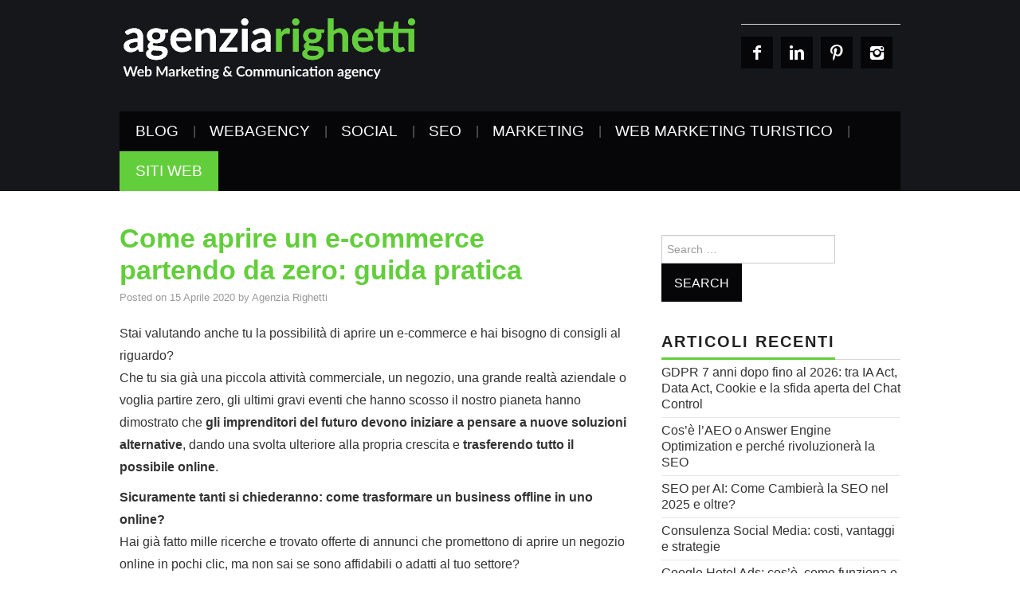

--- FILE ---
content_type: text/html; charset=UTF-8
request_url: https://www.webagencyrighetti.it/blog/2020/04/15/come-aprire-un-e-commerce-da-zero-guida/
body_size: 23899
content:
<!DOCTYPE html>
<html lang="it-IT" prefix="og: http://ogp.me/ns#">
<head>
	<title>Come aprire un e-commerce partendo da zero: guida pratica e consigli</title>

	<meta charset="UTF-8">
	<meta name="viewport" content="width=device-width">

	<link rel="profile" href="http://gmpg.org/xfn/11">
	<link rel="pingback" href="https://www.webagencyrighetti.it/blog/xmlrpc.php">
	<link rel="shortcut icon" href="https://www.webagencyrighetti.it/blog/wp-content/uploads/2016/01/logorighetti.jpg" />

	

	
<!-- This site is optimized with the Yoast SEO plugin v7.6.1 - https://yoast.com/wordpress/plugins/seo/ -->
<meta name="description" content="Stai valutando anche tu la possibilità di aprire un e-commerce e hai bisogno di consigli al riguardo? Ecco la guida pratica con tutte le possibilità."/>
<link rel="canonical" href="https://www.webagencyrighetti.it/blog/2020/04/15/come-aprire-un-e-commerce-da-zero-guida/" />
<meta property="og:locale" content="it_IT" />
<meta property="og:type" content="article" />
<meta property="og:title" content="Come aprire un e-commerce partendo da zero: guida pratica e consigli" />
<meta property="og:description" content="Stai valutando anche tu la possibilità di aprire un e-commerce e hai bisogno di consigli al riguardo? Ecco la guida pratica con tutte le possibilità." />
<meta property="og:url" content="https://www.webagencyrighetti.it/blog/2020/04/15/come-aprire-un-e-commerce-da-zero-guida/" />
<meta property="og:site_name" content="Agenzia Righetti" />
<meta property="article:publisher" content="https://www.facebook.com/webagencyrighetti" />
<meta property="article:section" content="Siti Web" />
<meta property="article:published_time" content="2020-04-15T15:31:13+01:00" />
<meta property="article:modified_time" content="2021-01-21T12:21:51+01:00" />
<meta property="og:updated_time" content="2021-01-21T12:21:51+01:00" />
<meta property="og:image" content="https://www.webagencyrighetti.it/blog/wp-content/uploads/2020/04/Aprire-un-e-commerce-partendo-da-zero.jpg" />
<meta property="og:image:secure_url" content="https://www.webagencyrighetti.it/blog/wp-content/uploads/2020/04/Aprire-un-e-commerce-partendo-da-zero.jpg" />
<meta property="og:image:width" content="640" />
<meta property="og:image:height" content="380" />
<meta name="twitter:card" content="summary_large_image" />
<meta name="twitter:description" content="Stai valutando anche tu la possibilità di aprire un e-commerce e hai bisogno di consigli al riguardo? Ecco la guida pratica con tutte le possibilità." />
<meta name="twitter:title" content="Come aprire un e-commerce partendo da zero: guida pratica e consigli" />
<meta name="twitter:image" content="https://www.webagencyrighetti.it/blog/wp-content/uploads/2020/04/Aprire-un-e-commerce-partendo-da-zero.jpg" />
<script type='application/ld+json'>{"@context":"https:\/\/schema.org","@type":"Organization","url":"https:\/\/www.webagencyrighetti.it\/blog\/","sameAs":["https:\/\/www.facebook.com\/webagencyrighetti","https:\/\/it.pinterest.com\/webagencyrighetti\/"],"@id":"https:\/\/www.webagencyrighetti.it\/blog\/#organization","name":"Web Agency Righetti","logo":"https:\/\/www.webagencyrighetti.it\/blog\/wp-content\/uploads\/2018\/06\/logo-web-agency-righetti.png"}</script>
<!-- / Yoast SEO plugin. -->

<link rel='dns-prefetch' href='//fonts.googleapis.com' />
<link rel='dns-prefetch' href='//s.w.org' />
<link rel="alternate" type="application/rss+xml" title="Agenzia Righetti &raquo; Feed" href="https://www.webagencyrighetti.it/blog/feed/" />
<link rel="alternate" type="application/rss+xml" title="Agenzia Righetti &raquo; Feed dei commenti" href="https://www.webagencyrighetti.it/blog/comments/feed/" />
		<script type="text/javascript">
			window._wpemojiSettings = {"baseUrl":"https:\/\/s.w.org\/images\/core\/emoji\/11\/72x72\/","ext":".png","svgUrl":"https:\/\/s.w.org\/images\/core\/emoji\/11\/svg\/","svgExt":".svg","source":{"concatemoji":"https:\/\/www.webagencyrighetti.it\/blog\/wp-includes\/js\/wp-emoji-release.min.js?ver=4.9.28"}};
			!function(e,a,t){var n,r,o,i=a.createElement("canvas"),p=i.getContext&&i.getContext("2d");function s(e,t){var a=String.fromCharCode;p.clearRect(0,0,i.width,i.height),p.fillText(a.apply(this,e),0,0);e=i.toDataURL();return p.clearRect(0,0,i.width,i.height),p.fillText(a.apply(this,t),0,0),e===i.toDataURL()}function c(e){var t=a.createElement("script");t.src=e,t.defer=t.type="text/javascript",a.getElementsByTagName("head")[0].appendChild(t)}for(o=Array("flag","emoji"),t.supports={everything:!0,everythingExceptFlag:!0},r=0;r<o.length;r++)t.supports[o[r]]=function(e){if(!p||!p.fillText)return!1;switch(p.textBaseline="top",p.font="600 32px Arial",e){case"flag":return s([55356,56826,55356,56819],[55356,56826,8203,55356,56819])?!1:!s([55356,57332,56128,56423,56128,56418,56128,56421,56128,56430,56128,56423,56128,56447],[55356,57332,8203,56128,56423,8203,56128,56418,8203,56128,56421,8203,56128,56430,8203,56128,56423,8203,56128,56447]);case"emoji":return!s([55358,56760,9792,65039],[55358,56760,8203,9792,65039])}return!1}(o[r]),t.supports.everything=t.supports.everything&&t.supports[o[r]],"flag"!==o[r]&&(t.supports.everythingExceptFlag=t.supports.everythingExceptFlag&&t.supports[o[r]]);t.supports.everythingExceptFlag=t.supports.everythingExceptFlag&&!t.supports.flag,t.DOMReady=!1,t.readyCallback=function(){t.DOMReady=!0},t.supports.everything||(n=function(){t.readyCallback()},a.addEventListener?(a.addEventListener("DOMContentLoaded",n,!1),e.addEventListener("load",n,!1)):(e.attachEvent("onload",n),a.attachEvent("onreadystatechange",function(){"complete"===a.readyState&&t.readyCallback()})),(n=t.source||{}).concatemoji?c(n.concatemoji):n.wpemoji&&n.twemoji&&(c(n.twemoji),c(n.wpemoji)))}(window,document,window._wpemojiSettings);
		</script>
		<style type="text/css">
img.wp-smiley,
img.emoji {
	display: inline !important;
	border: none !important;
	box-shadow: none !important;
	height: 1em !important;
	width: 1em !important;
	margin: 0 .07em !important;
	vertical-align: -0.1em !important;
	background: none !important;
	padding: 0 !important;
}
</style>
<link rel='stylesheet' id='ez-icomoon-css'  href='https://www.webagencyrighetti.it/blog/wp-content/plugins/easy-table-of-contents/vendor/icomoon/style.min.css?ver=1.7' type='text/css' media='all' />
<link rel='stylesheet' id='ez-toc-css'  href='https://www.webagencyrighetti.it/blog/wp-content/plugins/easy-table-of-contents/assets/css/screen.min.css?ver=1.7' type='text/css' media='all' />
<style id='ez-toc-inline-css' type='text/css'>
div#ez-toc-container p.ez-toc-title {font-size: 120%;}div#ez-toc-container p.ez-toc-title {font-weight: 500;}div#ez-toc-container ul li {font-size: 95%;}
</style>
<link rel='stylesheet' id='athemes-headings-fonts-css'  href='//fonts.googleapis.com/css?family=PT+Sans+Narrow%3A400%2C700&#038;ver=4.9.28' type='text/css' media='all' />
<link rel='stylesheet' id='athemes-body-fonts-css'  href='//fonts.googleapis.com/css?family=PT+Sans+Narrow%3A400%2C700&#038;ver=4.9.28' type='text/css' media='all' />
<link rel='stylesheet' id='athemes-glyphs-css'  href='https://www.webagencyrighetti.it/blog/wp-content/themes/hiero/css/athemes-glyphs.css?ver=4.9.28' type='text/css' media='all' />
<link rel='stylesheet' id='athemes-bootstrap-css'  href='https://www.webagencyrighetti.it/blog/wp-content/themes/hiero/css/bootstrap.min.css?ver=4.9.28' type='text/css' media='all' />
<link rel='stylesheet' id='athemes-style-css'  href='https://www.webagencyrighetti.it/blog/wp-content/themes/hiero/style.css?ver=4.9.28' type='text/css' media='all' />
<style id='athemes-style-inline-css' type='text/css'>
a, #main-navigation .sf-menu > ul > li:hover:after, #main-navigation .sf-menu > ul > li.sfHover:after, #main-navigation .sf-menu > ul > li.current_page_item:after, #main-navigation .sf-menu > ul > li.current-menu-item:after, .entry-title a:hover, .comment-list li.comment .comment-author .fn a:hover, .comment-list li.comment .reply a, .widget li a:hover, .site-extra .widget li a:hover, .site-extra .widget_athemes_social_icons li a:hover [class^="ico-"]:before, .site-footer a:hover { color: #63ce3c; }
button:hover, a.button:hover, input[type="button"]:hover, .widget-title span, input[type="reset"]:hover, input[type="submit"]:hover { border-color: #63ce3c; }
button:hover, a.button:hover, .widget_athemes_social_icons li a:hover [class^="ico-"]:before, input[type="button"]:hover, .widget_athemes_tabs .widget-tab-nav li.active a, input[type="reset"]:hover, .comments-link a, .site-content [class*="navigation"] a:hover, input[type="submit"]:hover, #main-navigation li:hover ul, #main-navigation li.sfHover ul, #main-navigation li a:hover, #main-navigation li.sfHover > a, #main-navigation li.current_page_item > a, #main-navigation li.current-menu-item > a, #main-navigation li.current-menu-parent > a, #main-navigation li.current-page-parent > a, #main-navigation li.current-page-ancestor > a, #main-navigation li.current_page_ancestor > a { background: #63ce3c; }
.site-title a { color: #63ce3c; }
.site-description { color: #bcbcbc; }
.entry-title, .entry-title a { color: #63ce3c; }
body { color: ; }
a.button, h1, h2, h3, h4, h5, h6, button, input[type="button"], input[type="reset"], input[type="submit"], .site-title, .site-description, #main-navigation li a, .nav-open, .nav-close, .comments-link a, .author-info .author-links a, .site-content [class*="navigation"] a, .comment-list li.comment .comment-author .fn, .comment-list li.comment .reply a, #commentform label, .widget_athemes_tabs .widget-tab-nav li a { font-family: PT+Sans+Narrow; }
body { font-family: PT+Sans+Narrow; }

</style>
<script type='text/javascript' src='https://www.webagencyrighetti.it/blog/wp-includes/js/jquery/jquery.js?ver=1.12.4'></script>
<script type='text/javascript' src='https://www.webagencyrighetti.it/blog/wp-includes/js/jquery/jquery-migrate.min.js?ver=1.4.1'></script>
<script type='text/javascript' src='https://www.webagencyrighetti.it/blog/wp-content/themes/hiero/js/bootstrap.min.js?ver=4.9.28'></script>
<script type='text/javascript' src='https://www.webagencyrighetti.it/blog/wp-content/themes/hiero/js/superfish.js?ver=4.9.28'></script>
<script type='text/javascript' src='https://www.webagencyrighetti.it/blog/wp-content/themes/hiero/js/supersubs.js?ver=4.9.28'></script>
<script type='text/javascript' src='https://www.webagencyrighetti.it/blog/wp-content/themes/hiero/js/settings.js?ver=4.9.28'></script>
<link rel='https://api.w.org/' href='https://www.webagencyrighetti.it/blog/wp-json/' />
<link rel="EditURI" type="application/rsd+xml" title="RSD" href="https://www.webagencyrighetti.it/blog/xmlrpc.php?rsd" />
<link rel="wlwmanifest" type="application/wlwmanifest+xml" href="https://www.webagencyrighetti.it/blog/wp-includes/wlwmanifest.xml" /> 
<meta name="generator" content="WordPress 4.9.28" />
<link rel='shortlink' href='https://www.webagencyrighetti.it/blog/?p=857' />
<link rel="alternate" type="application/json+oembed" href="https://www.webagencyrighetti.it/blog/wp-json/oembed/1.0/embed?url=https%3A%2F%2Fwww.webagencyrighetti.it%2Fblog%2F2020%2F04%2F15%2Fcome-aprire-un-e-commerce-da-zero-guida%2F" />
<link rel="alternate" type="text/xml+oembed" href="https://www.webagencyrighetti.it/blog/wp-json/oembed/1.0/embed?url=https%3A%2F%2Fwww.webagencyrighetti.it%2Fblog%2F2020%2F04%2F15%2Fcome-aprire-un-e-commerce-da-zero-guida%2F&#038;format=xml" />
<!--[if lt IE 9]>
<script src="https://www.webagencyrighetti.it/blog/wp-content/themes/hiero/js/html5shiv.js"></script>
<![endif]-->
		<style type="text/css">.recentcomments a{display:inline !important;padding:0 !important;margin:0 !important;}</style>
		<link rel="icon" href="https://www.webagencyrighetti.it/blog/wp-content/uploads/2016/01/cropped-logorighetti-32x32.jpg" sizes="32x32" />
<link rel="icon" href="https://www.webagencyrighetti.it/blog/wp-content/uploads/2016/01/cropped-logorighetti-192x192.jpg" sizes="192x192" />
<link rel="apple-touch-icon-precomposed" href="https://www.webagencyrighetti.it/blog/wp-content/uploads/2016/01/cropped-logorighetti-180x180.jpg" />
<meta name="msapplication-TileImage" content="https://www.webagencyrighetti.it/blog/wp-content/uploads/2016/01/cropped-logorighetti-270x270.jpg" />
		<style type="text/css" id="wp-custom-css">
			p{font-size:16px}
li{font-size:16px}		</style>
	<script>
  (function(i,s,o,g,r,a,m){i['GoogleAnalyticsObject']=r;i[r]=i[r]||function(){
  (i[r].q=i[r].q||[]).push(arguments)},i[r].l=1*new Date();a=s.createElement(o),
  m=s.getElementsByTagName(o)[0];a.async=1;a.src=g;m.parentNode.insertBefore(a,m)
  })(window,document,'script','//www.google-analytics.com/analytics.js','ga');

  ga('create', 'UA-71575031-1', 'auto');
  ga('send', 'pageview');

</script>
	<!-- Global site tag (gtag.js) - Google Analytics -->
<script async src="https://www.googletagmanager.com/gtag/js?id=G-C684YBH7KQ"></script>
<script>
  window.dataLayer = window.dataLayer || [];
  function gtag(){dataLayer.push(arguments);}
  gtag('js', new Date());

  gtag('config', 'G-C684YBH7KQ', { 'anonymize_ip': true });
</script></head>

<body class="post-template-default single single-post postid-857 single-format-standard group-blog">

	<header id="masthead" class="site-header" role="banner">
		<div class="clearfix container">
			<div class="site-branding">
									<a href="https://www.webagencyrighetti.it/blog/" title="Agenzia Righetti"><img src="https://www.webagencyrighetti.it/blog/wp-content/uploads/2018/06/web-agency-torino-righetti.png" alt="Agenzia Righetti" /></a>
							<!-- .site-branding --></div>

			<div id="athemes_social_icons-3" class="widget widget_athemes_social_icons"><h3 class="widget-title"></h3><ul class="clearfix widget-social-icons">					<li class="widget-si-facebook"><a href="https://www.facebook.com/webagencyrighetti" title="Facebook"><i class="ico-facebook"></i></a></li>
										<li class="widget-si-linkedin"><a href="https://www.linkedin.com/company/webagency-righetti/" title="LinkedIn"><i class="ico-linkedin"></i></a></li>
										<li class="widget-si-pinterest"><a href="https://www.pinterest.it/webagencyrighetti/" title="Pinterest"><i class="ico-pinterest"></i></a></li>
										<li class="widget-si-instagram"><a href="https://www.instagram.com/webagencyrighetti/" title="Instagram"><i class="ico-instagram"></i></a></li>
					<!-- .widget-social-icons --></ul></div>
			<nav id="main-navigation" class="main-navigation" role="navigation">
				<a href="#main-navigation" class="nav-open">Menu</a>
				<a href="#" class="nav-close">Close</a>
				<div class="clearfix sf-menu"><ul id="menu-menu-1" class="menu"><li id="menu-item-14" class="menu-item menu-item-type-custom menu-item-object-custom menu-item-home menu-item-14"><a href="http://www.webagencyrighetti.it/blog/">Blog</a></li>
<li id="menu-item-19" class="menu-item menu-item-type-custom menu-item-object-custom menu-item-19"><a href="http://www.webagencyrighetti.it">Webagency</a></li>
<li id="menu-item-1021" class="menu-item menu-item-type-taxonomy menu-item-object-category menu-item-1021"><a href="https://www.webagencyrighetti.it/blog/category/social/">Social</a></li>
<li id="menu-item-44" class="menu-item menu-item-type-taxonomy menu-item-object-category menu-item-44"><a href="https://www.webagencyrighetti.it/blog/category/seo/">Seo</a></li>
<li id="menu-item-178" class="menu-item menu-item-type-taxonomy menu-item-object-category menu-item-178"><a href="https://www.webagencyrighetti.it/blog/category/marketing/">Marketing</a></li>
<li id="menu-item-66" class="menu-item menu-item-type-taxonomy menu-item-object-category menu-item-66"><a href="https://www.webagencyrighetti.it/blog/category/web-marketing-turistico/">Web Marketing turistico</a></li>
<li id="menu-item-93" class="menu-item menu-item-type-taxonomy menu-item-object-category current-post-ancestor current-menu-parent current-post-parent menu-item-93"><a href="https://www.webagencyrighetti.it/blog/category/siti-web/">Siti Web</a></li>
</ul></div>			<!-- #main-navigation --></nav>
		</div>
	<!-- #masthead --></header>

	<div id="main" class="site-main">
		<div class="clearfix container">
	<div id="primary" class="content-area">
		<div id="content" class="site-content" role="main">

		
			
<article id="post-857" class="clearfix post-857 post type-post status-publish format-standard has-post-thumbnail hentry category-siti-web">
	<header class="entry-header">
		
		<h1 class="entry-title">Come aprire un e-commerce partendo da zero: guida pratica</h1>

		<div class="entry-meta">
			<span class="posted-on">Posted on <a href="https://www.webagencyrighetti.it/blog/2020/04/15/come-aprire-un-e-commerce-da-zero-guida/" title="15:31" rel="bookmark"><time class="entry-date published updated" datetime="2020-04-15T15:31:13+00:00">15 Aprile 2020</time></a></span><span class="byline"> by <span class="author vcard"><a class="url fn n" href="https://www.webagencyrighetti.it/blog/author/adminrighetti/" title="View all posts by Agenzia Righetti">Agenzia Righetti</a></span></span>		<!-- .entry-meta --></div>
	<!-- .entry-header --></header>

			

	<div class="clearfix entry-content">
		<p>Stai valutando anche tu la possibilità di aprire un e-commerce e hai bisogno di consigli al riguardo?<br />
Che tu sia già una piccola attività commerciale, un negozio, una grande realtà aziendale o voglia partire zero, gli ultimi gravi eventi che hanno scosso il nostro pianeta hanno dimostrato che <strong>gli imprenditori del futuro devono iniziare a pensare a nuove soluzioni alternative</strong>, dando una svolta ulteriore alla propria crescita e <strong>trasferendo tutto il possibile online</strong>.</p>
<p><strong>Sicuramente tanti si chiederanno: come trasformare un business offline in uno online?</strong><br />
Hai già fatto mille ricerche e trovato offerte di annunci che promettono di aprire un negozio online in pochi clic, ma non sai se sono affidabili o adatti al tuo settore?</p>
<p>Intraprendere <strong>un’attività commerciale su Internet è un passo importante da compiere e non bisogna tralasciare nessun dettaglio</strong>. Per questo abbiamo deciso di guidarti in questo articolo e offrirti una <strong>panoramica esaustiva di tutte le possibilità</strong> presenti sul mercato.</p>
<p><strong>Possiamo riassumerle in 3 grandi categorie:</strong></p>
<ol>
<li>Come aprire un <strong>ecomerce Gratis</strong> su piattaforme online</li>
<li>Come aprire un sito di <strong>ecommerce proprietario con cms</strong></li>
<li>Come vendere online su siti terzi: <strong>i famosi marketplace</strong> come Amazon o eBay</li>
</ol>
<p><a href="come "><img class="alignnone size-full wp-image-869" src="https://www.webagencyrighetti.it/blog/wp-content/uploads/2020/04/come-aprire-un-e-commerce.jpg" alt="come aprire un ecommerce" width="600" height="338" srcset="https://www.webagencyrighetti.it/blog/wp-content/uploads/2020/04/come-aprire-un-e-commerce.jpg 600w, https://www.webagencyrighetti.it/blog/wp-content/uploads/2020/04/come-aprire-un-e-commerce-300x169.jpg 300w" sizes="(max-width: 600px) 100vw, 600px" /></a></p>
<div id="ez-toc-container" class="counter-hierarchy counter-decimal ez-toc-grey">
<div class="ez-toc-title-container">
<p class="ez-toc-title">Indice</p>
<span class="ez-toc-title-toggle"><a class="ez-toc-pull-right ez-toc-btn ez-toc-btn-xs ez-toc-btn-default ez-toc-toggle"><i class="ez-toc-glyphicon ez-toc-icon-toggle"></i></a></span></div>
<nav><ul class="ez-toc-list"><li><a href="#Come_aprire_un_e-commerce_Gratis_pacchetti_da_base_ad_avanzati" title="Come aprire un e-commerce Gratis, (pacchetti da base ad avanzati)">Come aprire un e-commerce Gratis, (pacchetti da base ad avanzati)</a></li><li><a href="#Come_aprire_un_sito_di_ecommerce_proprietario_con_CMS" title="Come aprire un sito di ecommerce proprietario con CMS">Come aprire un sito di ecommerce proprietario con CMS</a></li><li><a href="#Come_vendere_online_su_siti_terzi_i_famosi_marketplace_come_Amazon_o_eBay" title="Come vendere online su siti terzi: i famosi marketplace come Amazon o eBay">Come vendere online su siti terzi: i famosi marketplace come Amazon o eBay</a></li><li><a href="#Amazon_o_ecommerce_proprietario" title="Amazon o ecommerce proprietario?">Amazon o ecommerce proprietario?</a></li><li><a href="#Web_Marketing_come_Generare_Traffico_Web_sul_tuo_Negozio_Virtuale" title="Web Marketing: come Generare Traffico Web sul tuo Negozio Virtuale">Web Marketing: come Generare Traffico Web sul tuo Negozio Virtuale</a></li><li><a href="#Traffico_a_pagamento_la_maniera_piu_veloce_per_farsi_notare" title="Traffico a pagamento: la maniera più veloce per farsi notare">Traffico a pagamento: la maniera più veloce per farsi notare</a></li><li><a href="#Content_Marketing_per_e-commerce" title="Content Marketing per e-commerce">Content Marketing per e-commerce</a></li></ul></nav></div>
<h2 style="color: #65cd4c;"><span class="ez-toc-section" id="Come_aprire_un_e-commerce_Gratis_pacchetti_da_base_ad_avanzati">Come aprire un e-commerce Gratis, (pacchetti da base ad avanzati)</span></h2>
<p>Sul web esistono molte piattaforme che propongono soluzioni immediate e già pronte per aprire un negozio online (pagando dei pacchetti da base ad avanzati a seconda dei servizi proposti). Ne suggeriamo alcune:</p>
<p><strong>One Minute Site: </strong> ti permette di creare il tuo spazio web in pochi semplici passi. One Minute Site viene incontro a tutti coloro che invece vogliono <strong>un sistema semplice attraverso cui vendere i propri prodotti</strong>: artigianato, abbigliamento, ricambi auto, giocattoli. Qualunque sia il business, questa piattaforma è stata progettata per guidarti passo passo. Grazie al sistema di email marketing integrato, potrai contattare direttamente i tuoi lead per trasformarli in clienti ed interagire con loro per spingerli all&#8217;acquisto. Al momento della registrazione, viene attivata in automatico la <strong>trial Business del servizio</strong> che offre la possibilità di provare funzioni avanzate, come quella relativa alla vendita illimitata dei propri prodotti. <strong>Al termine della versione gratuita potrai decidere se continuare</strong> a usufruire dell’account Business o meno.</p>
<p><a href="https://www.oneminutesite.it/ecommerce-pronto" target="_blank" rel="noopener">https://www.oneminutesite.it/ecommerce-pronto</a></p>
<p><strong>Con freewebstore</strong> avrai tutti gli strumenti necessari per gestire un business online. Una <strong>soluzione di ecommerce semplice ma potente</strong> consente agli utenti di tutte le abilità di gestire un negozio online di successo, gratuitamente. L’unico suo difetto riguarda l&#8217; interfaccia che non è tradotta in italiano.</p>
<p><a href="https://freewebstore.com/" target="_blank" rel="noopener">https://freewebstore.com/</a></p>
<p><strong>Shopify,</strong> ha lanciato la sua piattaforma per negozi online nel 2006. L’obiettivo era semplice: fornire una soluzione per l’eCommerce che fosse facile da usare e che aiutasse i venditori a superare qualsiasi ostacolo tecnico.<br />
Shopify sostiene che già <strong>più di 80.0000 attività commerciali si affidano a questa piattaforma per la vendita dei propri prodott</strong>i. Considerato il fatto che non esiste un pacchetto gratuito ma solo un <strong>periodo di prova,</strong> si tratta di una cifra ragguardevole che fa di Shopify <strong>il leader mondiale nel settore</strong> dei creatori di negozi online. Un negozio online facile da impostare e mantenere. Una piattaforma <strong>di molto superiore ad altre ma ovviamente la qualità ha un prezzo</strong>. Shopify <strong>non è la soluzione più economica, </strong>e persino con il pacchetto “Shopify” (a $71/mese) dovrai pagare l’<strong>1% di commissione</strong> sulle vendite.</p>
<p><a href="https://it.shopify.com" target="_blank" rel="noopener">https://it.shopify.com</a></p>
<p><strong>Wix Ecommerce</strong> gioca in tutt’altra serie dal momento che è pensato principalmente <strong>per negozi di piccole e medie dimensioni</strong> che vogliono vendere i propri prodotti anche sul mercato online. Dunque se ciò che cerchi è soprattutto un sito di grande impatto visivo, con un blog ed un modulo per l’eCommerce, <strong>Wix è quello che fa per te</strong>. Poiché si dirige principalmente a <strong>utenti alle prime armi,</strong> aggiungere contenuti e gestire un negozio online è molto semplice. Tuttavia si tratta di <strong>una soluzione completa che include aree clienti, diversi metodi di pagamento e la possibilità di vendere prodotti digitali.</strong> Wix è quindi una buona soluzione per chi non ha troppe competenze a livello di programmazione, ma vuole aprire il proprio negozio online in modo semplice e <strong>senza spendere molto.</strong></p>
<p><a href="https://it.wix.com/" target="_blank" rel="noopener">https://it.wix.com/</a></p>
<p><strong>Jimdo</strong> è una soluzione più limitata (per es. non ha funzioni per esportare/importare informazioni né è possibile vendere prodotti digitali). Ma <strong>i costi sono più bassi</strong> e sei in grado di vendere <strong>fino a 15 prodotti a 9€ al mese</strong>. Inoltre la caratteristica principale della piattaforma per la creazione di siti di Jimdo è la facilità. Grazie alle sue funzionalità ben studiate, tra cui il negozio online, attivabile in pochi minuti e che offre un sistema di pagamento, magazzino ed email automatiche. Una volta creato e messo online, ti permette di accettare ordini da compratori di tutto il mondo. Sono oltre <strong>200 mila i negozi attivi su Jimdo</strong>, la maggior parte di <strong>piccole attività commerciali</strong>.</p>
<p><a href="https://www.jimdo.com/" target="_blank" rel="noopener">https://www.jimdo.com/</a></p>
<p><strong>Weebly</strong> promette siti gratuiti ma dall’<strong>aspetto professionale e nessuna conoscenza tecnica</strong> necessaria per la loro creazione e mantenimento. Con un semplice drag &amp; drop potrai aggiungere al tuo sito un testo, delle immagini o dei moduli. Il piano Free è gratuito, in cambio però vedrai un link pubblicitario nella barra inferiore. Pagando i <strong>pacchetti Business e Business Plus potrai accedere alle funzionalità eCommerce</strong> per negozi online.</p>
<p><a href="https://www.weebly.com/" target="_blank" rel="noopener">https://www.weebly.com/</a></p>
<p><strong>BigCommerce</strong> è una delle soluzioni di eCommerce con maggiore facilità d’uso. Questo <strong>software, basato su cloud, di grande facilità d’uso</strong>, è la forza motore di oltre 95.000 negozi in oltre 150 paesi. BigCommerce offre 15 giorni di prova gratuita, senza carta di credito, in modo che chiunque possa testare la piattaforma senza alcun impegno. I pagamenti vengono addebitati su base mensile e non ci sono costi di installazione o cancellazione.</p>
<p><a href="https://www.bigcommerce.com/" target="_blank" rel="noopener">https://www.bigcommerce.com/</a></p>
<p><img class="alignnone wp-image-870" src="https://www.webagencyrighetti.it/blog/wp-content/uploads/2020/04/ecommerce-gratis-wix-vs-shopify.jpg" alt="come aprire un e-commerce gratis" width="621" height="414" srcset="https://www.webagencyrighetti.it/blog/wp-content/uploads/2020/04/ecommerce-gratis-wix-vs-shopify.jpg 1000w, https://www.webagencyrighetti.it/blog/wp-content/uploads/2020/04/ecommerce-gratis-wix-vs-shopify-300x200.jpg 300w, https://www.webagencyrighetti.it/blog/wp-content/uploads/2020/04/ecommerce-gratis-wix-vs-shopify-768x512.jpg 768w" sizes="(max-width: 621px) 100vw, 621px" /></p>
<h2 style="color: #65cd4c;"><span class="ez-toc-section" id="Come_aprire_un_sito_di_ecommerce_proprietario_con_CMS">Come aprire un sito di ecommerce proprietario con CMS</span></h2>
<p>La seconda possibilità prevede l’<strong>acquisto di un dominio e uno spazio Web su cui installare un CMS</strong> (Content Management System).</p>
<p>Potrai scegliere tra diverse soluzioni, la<strong> migliore </strong>è quella che ti consente di creare uno shop online con tutte le funzioni necessarie al tuo business tenendo presente una serie di fattori: impegno di tempo, quantità dei prodotti, risorse da investire, obiettivi di marketing e promozione.</p>
<p>Ma prima di presentarti le varie opportunità di CMS per aprire un negozio online è giusto informarti  di <strong>una serie di punti essenziali</strong>.<br />
In primo luogo non puoi rinunciare a un buon certificato SSL per attivare l’HTTPS: questo elemento consente di mettere in sicurezza il trasferimento dei dati sensibili ed è un punto imprescindibile quando lavori con carte di credito.<br />
<strong><br />
Il secondo step</strong> da valutare <strong>se vuoi aprire un e-commerce da zero è l’hosting</strong>. Quando decidi di vendere online e di essere raggiungibile dai molti potenziali clienti, non puoi scendere a compromessi: devi acquistare un <strong>hosting per ecommerce di super qualità.</strong></p>
<h3>Ecco i principali CMS per e-commerce:</h3>
<p><strong>Magento</strong><br />
Magento e-commerce <strong>è la piattaforma open source più popolare nel mercato digitale</strong>, adatta a qualsiasi tipologia di impresa, sia piccola che grande.<br />
Nato nel 2008 è una piattaforma giovane che si è affermata sin da subito come leader nel mercato dello sviluppo di e-commerce.<br />
Magento possiede <strong>funzionalità avanzate e offre una flessibilità senza pari.</strong> Ti assicura una gestione professionale di un ampio numero di prodotti e un alto grado di personalizzazione dal punto di vista del design, del catalogo online, dei metodi di pagamento e molto altro ancora.</p>
<p>Devi però renderti conto che, quando gestisci un sistema articolato come Magento, hai a disposizione un quantitativo di funzioni elevatissimo, talvolta complicato persino da comprendere. Magento <strong>richiede tempo e competenza e si adatta a realtà di un certo spessore</strong>.</p>
<p>Inoltre un sistema così ampio e complesso è normale che si scontri con <strong>problemi di apprendimento e usabilità</strong>. Dall’installazione della piattaforma stessa, al pannello di amministrazione, fino alla gestione dei template Magento ti farà sudare un bel po&#8217; per comprendere a pieno tutte le sue funzioni. Non a caso è considerato tra i CMS con la curva di apprendimento più alta. <strong>Inoltre i costi di Magento in media sono più elevati rispetto agli altri CMS</strong> e se vuoi usufruire di opzioni più avanzate sono a pagamento.</p>
<p>Maggiori info qui: <a href="https://magento.com/" target="_blank" rel="noopener">https://magento.com/</a></p>
<p><strong>Drupal</strong><br />
Una validissima <strong>alternativa a Magento, adatta ai negozi di grandi dimensioni</strong>. È una piattaforma gratuita e open source che offre tantissima libertà d’azione e si può personalizzare in maniera molto profonda. Richiede conoscenze tecniche avanzate per essere utilizzata.</p>
<p>Maggiori info qui: https://www.drupal.org/</p>
<p><strong>Prestashop</strong><br />
Tra i CMS commerciali nativi <strong>forse raggiunge il giusto equilibrio tra costi, usabilità e funzionalità.</strong> Prestashop è tra i sistemi più famosi in quanto consente di averalle piccole e medie realtà che si affacciano nel mondo e-commerce e che stanno cercando una piattaforma solida e performante. <strong>Prestashop presenta inoltre numerose funzionalità come la possibilità di gestire più negozi da un unico pannello</strong>.</p>
<p>Maggiori info qui: <a href="https://www.prestashop.com/it" target="_blank" rel="noopener">https://www.prestashop.com/it</a></p>
<p><strong>WordPress</strong><br />
Se invece hai già un sito in WordPress e <strong>non vendi troppi prodotti, puoi trasformarlo in e-commerce</strong> installando il<strong> plugin WooCommerce</strong>. Oltre a essere gratuito, è anche open source e ti permette così di personalizzarlo autonomamente in modo da soddisfare le esigenze di tutti. Naturalmente, per mantenere un negozio online, ci sono le spese di hosting del sito di WordPress.org e tutte le spese aggiuntive di add-on ed estensioni per renderlo più completo.</p>
<p>WooCommerce è sicuramente un’<strong>ottima soluzione per i commercianti che sono già abituati a utilizzare WordPress</strong> e che hanno quindi una certa familiarità con esso. Per scaricarlo, ci basterà seguire la solita procedura: aggiungere un nuovo plugin nella pagina, cercarlo, installarlo e attivarlo. Potrete usarlo comodamente anche dal vostro smartphone o tablet grazie ad un’app mobile disponibile per dispositivi iOS e Android.</p>
<p><strong>Criticità</strong>: <strong>Woocommerce non è né perfetto né completo</strong>. WordPress richiede <strong>continui aggiornamenti</strong> e spesso per il webmaster diventa difficile mantenere adeguata la piattaforma e quindi sicura, senza creare disagio agli utenti.<br />
<strong>Il secondo problema con Woocommerce sono le sue estensioni</strong>: non essendo un plugin completo, spesso avrai la necessità di ampliarlo con altri che sono a pagamento e che spesso rallentano e creano conflitti irrisolvibili.</p>
<p>Maggiori info qui: <a href="https://it.wordpress.org/" target="_blank" rel="noopener">https://it.wordpress.org/</a></p>
<p><strong>Joomla</strong><br />
Quando si tratta di e-commerce, Joomla offre meno soluzioni rispetto a WordPress, ma la più conosciuta e completa è <strong>Virtuemart</strong>, <strong>un’estensione gratuita che ti permette di trasformare il tuo sito in un negozio virtuale.</strong><br />
Il punto forte di Virtuemart è il numero di scelte che puoi operare per <strong>personalizzare la tua piattaforma</strong>, spesso però ti troverai in difficoltà, se sei alle prime armi, nel comprendere le innumerevoli funzioni.</p>
<p>A differenza di WordPress, l’intuitività qui viene meno per far spazio a <strong>una vasta gamma di opzioni e numerose possibilità di personalizzazione.</strong><br />
<strong>Criticità:</strong> una su tutte è <strong>la sicurezza</strong>. Partendo dal fatto che Joomla è un CMS molto “aperto” lato codice, bisogna fare molta attenzione nel proteggerlo da attacchi. A livello di <strong>prezzi, WordPress e Joomla sono più o meno alla pari.</strong></p>
<p>Maggiori info qui: <a href="https://www.joomla.it/" target="_blank" rel="noopener">https://www.joomla.it/</a></p>
<p><img class="alignnone wp-image-871" src="https://www.webagencyrighetti.it/blog/wp-content/uploads/2020/04/ecommerce-con-cms.jpg" alt="come aprire un e-commerce con cms" width="739" height="227" srcset="https://www.webagencyrighetti.it/blog/wp-content/uploads/2020/04/ecommerce-con-cms.jpg 960w, https://www.webagencyrighetti.it/blog/wp-content/uploads/2020/04/ecommerce-con-cms-300x92.jpg 300w, https://www.webagencyrighetti.it/blog/wp-content/uploads/2020/04/ecommerce-con-cms-768x236.jpg 768w" sizes="(max-width: 739px) 100vw, 739px" /></p>
<h2 style="color: #65cd4c;"><span class="ez-toc-section" id="Come_vendere_online_su_siti_terzi_i_famosi_marketplace_come_Amazon_o_eBay">Come vendere online su siti terzi: i famosi marketplace come Amazon o eBay</span></h2>
<p><strong>Blomming</strong> ti fornisce tutti gli strumenti <strong>per creare in pochi click il tuo sito di e-commerce professionale.</strong> Avrai la possibilità di Personalizza la grafica, gestire il catalogo prodotti, scegliere come farti pagare in completa autonomia. L&#8217;ecommerce Blomming è multi-canale. Puoi vendere dal tuo nuovo sito, puoi vendere su Facebook, su Instagram. Grazie a Embed Store e Buy Button puoi anche pubblicare gli articoli sul tuo Blog o sul tuo sito web. <strong>Il costo del servizio parte da 9,00 euro/mese</strong>, ma è possibile avvalersi della <strong>prova gratuita di 15 giorni</strong> prima di sottoscrivere l’abbonamento. Blomming, startup italiana che è riuscita a raccogliere oltre un milione e mezzo di investimenti, è da poco stata acquistata da Storeden, player italiano della vendita online.</p>
<p><a href="https://www.blomming.com/it/create-blomming-store" target="_blank" rel="noopener">Maggiori info qui</a></p>
<p><strong>Etsy</strong> è un <strong>sito web dedicato all&#8217;e-commerce, un marketplace online globale d</strong>ove le persone si riuniscono per creare, vendere, acquistare e collezionare articoli unici. All&#8217;interno gli iscritti possono vendere prodotti artigianali oppure oggetti vintage. <strong>Fondato nel 2005, il sito può essere paragonabile ad Amazon.com ed eBay</strong>, ma operante nel mondo dell&#8217;<strong>artigianato</strong>. L’apertura del negozio su questa piattaforma è gratis, ma bisogna pagare una tariffa di inserzione pari a 0,20 dollari e, in caso di vendita, <strong>una commissione pari al 5% del valore del prodotto</strong> (spese di spedizione escluse).</p>
<p><a href="https://www.etsy.com/it/sell" target="_blank" rel="noopener">Maggiori info qui.</a></p>
<p><strong>eBay</strong> è una piattaforma web marketplace, di fatto molto simile ad un sito di e-commerce, che offre ai propri utenti la possibilità di vendere e comprare oggetti sia nuovi, sia usati, in qualsiasi momento, da qualunque postazione Internet e con diverse modalità, incluse le vendite a prezzo fisso e a prezzo dinamico, comunemente definite come «<strong>aste online</strong>». Tutte le operazioni sono elaborate dalla <strong>piattaforma PayPal</strong>.<br />
È una Società leader di settore con fatturati in costante crescita. La vendita consiste principalmente nell&#8217;offerta di un bene o un servizio da parte di venditori professionali e no; <strong>gli acquirenti fanno offerte per aggiudicarsi la merce.</strong></p>
<p><a href="https://www.ebay.it/sl/sell" target="_blank" rel="noopener">Maggiori info qui</a></p>
<p><strong>Facebook</strong> è un altro canale in cui le aziende possono vendere i loro prodotti ad un’ampio pubblico.<br />
<strong>Il nuovo Marketplace su Facebook si è allargato</strong> per consentire agli utenti e alle aziende di vendere veicoli, ingaggiare fornitori di servizi e pubblicare annunci immobiliari. Inoltre, consente a tutti gli utenti nel raggio di 150km di vedere il tuo post.<br />
<strong>Facebook però non gestisce lo scambio fisico dei prodotti tramite la sua piattaforma</strong>, si limita a mettere in collegamento acquirenti e venditori. Per eseguire la transazione dovrai completare la vendita di persona o tramite un’altra applicazione.</p>
<p><strong>Amazon</strong>: il primo vantaggio è la semplicità, niente dominio e hosting, zero problemi tecnici e preoccupazione. Inoltre Amazon è una vetrina eccezionale per farti conoscere, perchè qui le persone comprano praticamente di tutto, le<strong> spedizioni sono veloci e gli acquisti garantiti.</strong><br />
Ci sono però dei costi da considerare: l’account Base che presenta <strong>una commissione per ogni articolo pari a 0,99 euro</strong> permette di vendere meno di 40 prodotti al mese. In alternativa c’è l’account Pro che comporta un abbonamento mensile di 39€ mese. In entrambi i casi sono previste <strong>commissioni aggiuntive di gestione</strong>, a seconda del tipo di prodotto venduto.<br />
<a href="https://services.amazon.it/servizi/vendita-su-amazon/caratteristiche-e-vantaggi.html/ref=schelp_it_soa_h?ld=SCHelpITSOA-header" target="_blank" rel="noopener">Maggiori info qui</a></p>
<p><img class="alignnone wp-image-872" src="https://www.webagencyrighetti.it/blog/wp-content/uploads/2020/04/eCommerce-su-Marketplaces.png" alt="eCommerce -su-marketplace" width="803" height="321" srcset="https://www.webagencyrighetti.it/blog/wp-content/uploads/2020/04/eCommerce-su-Marketplaces.png 1068w, https://www.webagencyrighetti.it/blog/wp-content/uploads/2020/04/eCommerce-su-Marketplaces-300x120.png 300w, https://www.webagencyrighetti.it/blog/wp-content/uploads/2020/04/eCommerce-su-Marketplaces-768x307.png 768w, https://www.webagencyrighetti.it/blog/wp-content/uploads/2020/04/eCommerce-su-Marketplaces-1024x409.png 1024w" sizes="(max-width: 803px) 100vw, 803px" /></p>
<h2 style="color: #65cd4c;"><span class="ez-toc-section" id="Amazon_o_ecommerce_proprietario">Amazon o ecommerce proprietario?</span></h2>
<p>Dopo questa panoramica vi poniamo una domanda: <strong>perché tanti imprenditori </strong>e professionisti <strong>decidono di aprire un proprio e-commerce</strong> per vendere online <strong>invece di lavorare solo con grandi marketplace come Amazon o eBay?</strong></p>
<p>La risposta è semplice: con un <strong>ecommerce proprietario</strong>, in linea di principio, <strong>puoi guadagnare di più</strong>, senza dover pagare percentuali al grande padre che permette ai propri figli affiliati di aprire una piccola attività online nel proprio mercato.</p>
<p>A seconda del prodotto venduto le <strong>commissioni da pagare alla piattaforma possono variare dal 5% al 20%</strong> e, a lungo andare, rappresentano somme ingenti. Inoltre spesso non potrai avere accesso ai dati dei tuoi clienti e questo riduce le possibilità di ricontattarli e fidelizzarli.</p>
<p>Ma se vuoi fare questa scelta <strong>quale CMS e-commerce scegliere?</strong> Non esiste una risposta univoca. Dipende tutto dalle proprie esigenze, dal proprio budget, dalla tipologia di e-commerce che si vuole creare, dal numero di prodotti venduti.</p>
<p>La soluzione più semplice se hai un budget da investire e <strong>non hai conoscenze tecniche avanzate è affidarti ad aziende e professionisti del settore</strong> che possono guidarti nell’avviamento della tua attività.</p>
<p>Gestendo un negozio online tutto tuo, le commissioni non saranno più un problema ma <strong>dovrai sostenere le spese per il gestore dei pagamenti</strong> (come PayPal, <strong>il servizio di hosting, l&#8217;agenzia web</strong> che si occupa del sito). Inoltre in questo caso non saranno i grandi marketplace a fare pubblicità per te o a garantirti la visibilità tramite il loro Brand. Dovrai quindi occuparti di <strong>un aspetto fondamentale: il web marketing.</strong></p>
<p><img class="alignnone wp-image-874" src="https://www.webagencyrighetti.it/blog/wp-content/uploads/2020/04/Amazon-o-ecommerce-proprietario-1.jpg" alt="amazon-o-ecommerce-proprietario" width="665" height="503" srcset="https://www.webagencyrighetti.it/blog/wp-content/uploads/2020/04/Amazon-o-ecommerce-proprietario-1.jpg 848w, https://www.webagencyrighetti.it/blog/wp-content/uploads/2020/04/Amazon-o-ecommerce-proprietario-1-300x227.jpg 300w, https://www.webagencyrighetti.it/blog/wp-content/uploads/2020/04/Amazon-o-ecommerce-proprietario-1-768x581.jpg 768w" sizes="(max-width: 665px) 100vw, 665px" /></p>
<h2 style="color: #65cd4c;"><span class="ez-toc-section" id="Web_Marketing_come_Generare_Traffico_Web_sul_tuo_Negozio_Virtuale">Web Marketing: come Generare Traffico Web sul tuo Negozio Virtuale</span></h2>
<p>Non ha senso gestire il miglior negozio online se poi i clienti non lo trovano.<strong> Il 90% dei visitatori sul Web utilizza il posizionamento sui motori di ricerca per trovare un prodotto</strong>, un’offerta, un’azienda e se il Vostro sito web non é posizionato nelle prime pagine del motore di ricerca nessuno lo noterà.</p>
<p>Per fortuna esistono diversi modi per attirare nuovi potenziali clienti. Tuttavia perché le operazioni di web marketing risultino vincenti, le aziende devono saper scegliere il giusto mix di strategie e <strong>affidarsi a veri professionisti del settore</strong>. Fare Web Marketing è un percorso complesso, che richiede un piano strategico basato su azioni quotidiane e analisi periodiche dei risultati raggiunti.</p>
<p>Qui di seguito le principali azioni di web marketing:</p>
<h3>SEO: Ottimizzazione per i motori di ricerca per l’eCommerce</h3>
<p>La SEO comprende tutte <strong>quelle attività che permettono ai contenuti di un sito web di essere visibili tra i risultati organici (non a pagamento</strong>) dei motori di ricerca per determinate parole chiave e di essere trovati da parte di utenti interessati a quella tipologia di contenuto.</p>
<p>La prima fase di una seria azione SEO è la <strong>ricerca delle parole chiave legate alla propria attività</strong>, che può essere effettuata con appositi tools, interviste agli utenti, analisi della concorrenza e utilizzando gli stesi motori di ricerca.</p>
<p><strong>La SEO è un processo lungo</strong>. Posizionarsi nelle prima pagina di google è una sfida sempre più complessa e anche dopo aver raggiunto l&#8217;obbiettivo non è semplice mantenere la posizione a lungo, sopratutto per un mercato altamente competitivo. Per questo è necessario affidarsi a professionisti del settore che sappiano costruire insieme al cliente la giusta strategia di content marketing.</p>
<p>Per saperne di più leggi anche <a href="https://www.webagencyrighetti.it/blog/2017/10/31/seo-cosa-e-come-funziona-il-posizionamento-sui-motori-di-ricerca/">SEO COS’È E COME FUNZIONA IL POSIZIONAMENTO SUI MOTORI DI RICERCA</a></p>
<h3>Social media</h3>
<p>Qualunque sia il settore in cui operi, quando hai a che fare con il web marketing, non puoi fare a meno di fare i conti anche con il <strong>social media marketing, l’attività di generare visibilità e gestire la comunicazione sui social network.</strong></p>
<p>L<strong>’obiettivo del <a href="https://www.webagencyrighetti.it/social-media-marketing.html">Social Media Marketing</a> è quello di creare nuovi contatti</strong> e stabilire conversazioni con clienti e i consumatori dell’azienda.</p>
<p>Otterrai sicuramente più risultati da Facebook, Twitter, YouTube, Instagram, e Pinterest se vendi prodotti trendy o che la gente compra in maniera estemporanea: es. scarpe, vestiario, prodotti di design, cibo, insomma, cose che vengono condivise sui social, spargendo la voce. Affinché questa strategia funzioni, in genere si ha bisogno un grande numero di fans e followers.</p>
<p>Per saperne di più leggi anche: <a href="https://www.webagencyrighetti.it/blog/2021/01/20/consulenza-social-media/">Consulenza Social Media: costi, vantaggi e strategie</a></p>
<h3>Newsletter</h3>
<p><strong>L’email marketing è un processo strategico di comunicazione</strong> basato sull’utilizzo della posta elettronica e su un canale privilegiato per interagire in modo efficace e veloce con i propri clienti e acquisirne di nuovi. Attraverso campagne DEM su misura, si veicolano informazioni commerciali e promozionali ad un pubblico di utenti profilati e targettizzati.</p>
<p><strong>L&#8217;email marketing ti offre enormi opportunità di vendita</strong> ed è efficace perché si portano i contenuti direttamente nella casella di posta dei propri clienti.</p>
<p>Ma cosa puoi inserire nelle tue e-mail? Ecco alcuni esempi:</p>
<p>&#8211; Aggiornamenti sui prodotti.<br />
&#8211; Promemoria del carrello abbandonati per incoraggiare i clienti a completare la procedura di acquisto.<br />
&#8211; Offerte di sconto esclusive per i tuoi clienti.<br />
&#8211; Email per occasioni speciali: eventi, compleanni, Black Friday</p>
<p>Se si ha un piccolo numero di iscritti, esistono alcuni gestori di newsletter gratuiti per chi è alle prime armi. Puoi iniziare a raccogliere indirizzi email offrendo un <strong>buono sconto, una guida gratuita in PDF o un e-book.</strong></p>
<p>Per approfondire leggi anche: <a href="https://www.webagencyrighetti.it/blog/2018/08/24/cos-e-web-marketing/">COS’È IL WEB MARKETING? Significato, Strumenti e Strategie</a></p>
<p><img class="alignnone size-full wp-image-875" src="https://www.webagencyrighetti.it/blog/wp-content/uploads/2020/04/web-marketing-per-ecommerce.png" alt="web marketing ecommerce" width="600" height="317" srcset="https://www.webagencyrighetti.it/blog/wp-content/uploads/2020/04/web-marketing-per-ecommerce.png 600w, https://www.webagencyrighetti.it/blog/wp-content/uploads/2020/04/web-marketing-per-ecommerce-300x159.png 300w" sizes="(max-width: 600px) 100vw, 600px" /></p>
<h2 style="color: #65cd4c;"><span class="ez-toc-section" id="Traffico_a_pagamento_la_maniera_piu_veloce_per_farsi_notare">Traffico a pagamento: la maniera più veloce per farsi notare</span></h2>
<p>Per questa strategia ci vengono in mente <strong>due servizi</strong>:</p>
<ol>
<li>Social Adv</li>
<li>Google Ads</li>
</ol>
<p><strong><br />
1. Social Adv </strong>: una comunicazione efficace sui social media può permetterti di raggiungere potenziali clienti che passano diverse ore al giorno su piattaforme come Facebook, Instagram, Twitter, linkedin. <strong>Con il social advertising potrai raggiungere un pubblico mirato grazie ad un’attenta profilazione</strong> che permetterà di mostrare le tue offerte solo a potenziali clienti già interessati al tipo di prodotti da te forniti. Allo stesso tempo potrai migliorare la tua presenza online, <strong>incrementando la tua brand awareness e fidelizzare i tuoi utenti</strong> interagendo con loro.</p>
<p><strong>2. Google Ads</strong>: Google Adwords invece è l<strong>’unica piattaforma di pianificazione pubblicitaria</strong> che permette di inserire annunci all’<strong>interno delle pagine di ricerca di Google</strong>. Questi annunci sono visualizzati sopra i risultati di ricerca non a pagamento (massimo 4), o sotto i risultati di ricerca e vengono selezionati da un algoritmo che, tra le mille variabili, tiene conto, come principale fattore, delle parole chiave ricercate dall’utente e per cui si è disposti a pagare.</p>
<p>La scelta delle keyword è il passo più importante per la riuscita delle nostre campagne, per cui un <strong>progetto AdWords vincente nasce da uno studio preliminare attento del mercato</strong>, del target di riferimento, degli intenti di ricerca degli utenti, delle azioni dei competitors. Anche in questo caso esistono consulenti esperti che possono aiutarci e che fanno la differenza tra una campagna attiva e una ben ottimizzata e di successo.</p>
<p>Puoi approfondire nel nostro articolo: <a href="https://www.webagencyrighetti.it/blog/2018/06/13/pubblicita-su-google-adwords/">PUBBLICITÀ SU GOOGLE ADWORDS</a></p>
<p><img class="alignnone wp-image-877" src="https://www.webagencyrighetti.it/blog/wp-content/uploads/2020/04/google-ads-Social-Advertising.jpg" alt="pubblicità a pagamento per ecommerce" width="684" height="334" srcset="https://www.webagencyrighetti.it/blog/wp-content/uploads/2020/04/google-ads-Social-Advertising.jpg 1500w, https://www.webagencyrighetti.it/blog/wp-content/uploads/2020/04/google-ads-Social-Advertising-300x146.jpg 300w, https://www.webagencyrighetti.it/blog/wp-content/uploads/2020/04/google-ads-Social-Advertising-768x375.jpg 768w, https://www.webagencyrighetti.it/blog/wp-content/uploads/2020/04/google-ads-Social-Advertising-1024x500.jpg 1024w" sizes="(max-width: 684px) 100vw, 684px" /></p>
<h2 style="color: #65cd4c;"><span class="ez-toc-section" id="Content_Marketing_per_e-commerce">Content Marketing per e-commerce</span></h2>
<p>Lo sai che puoi aumentare drasticamente il tasso di conversione del tuo e-commerce di quasi sei volte?<br />
<strong>Il segreto è il content marketing</strong>. La ricerca mostra che <strong>il tasso di conversione medio dei siti con il content marketing è 2.9% rispetto al solo 0.5% per i siti che non lo contengono.</strong></p>
<p>Purtroppo, molti siti di e-commerce non hanno ancora integrato il content marketing nella loro strategia perdendo un&#8217;enorme opportunità per aumentare le vendite.</p>
<p>Innanzitutto, è necessaria una <strong>strategia di content marketing</strong> e la pianificazione di un <strong>calendario editoriale</strong> che ti aiuterà a semplificare il flusso dei contenuti che potranno essere sfruttati sia sul blog che sui social.</p>
<p>Consigliamo di <strong>allineare sempre il tuo contenuto di marketing con il percorso del compratore nelle sue fasi</strong> di <strong>consapevolezza</strong> (dove l&#8217;acquirente è alla ricerca di intuizioni per risolvere un problema), <strong>considerazione</strong> (il cliente deve capire perché la tua soluzione ai loro problemi è la migliore) e <strong>decisionale</strong> (fase in cui il cliente prende la decisione di acquistare).<br />
Cerca inoltre di <strong>conoscere bene il tuo pubblico</strong>, attraverso <strong>domande, sondaggi, analisi di settore</strong>, crea video dei tuoi prodotti/servizi per farti conoscere, realizza webinar per interagire con il tuo pubblico e creare engagement.</p>
<p>Inoltre ricordati di produrre contenuti originali e attraenti per gli utenti, per esempio <strong>aggiungendo tecniche di gamification ai tuoi contenuti per aumentare il coinvolgiment</strong>o dei clienti (quiz, sfide, barre di avanzamento) o offrendo versioni visive dei tuoi contenuti come un&#8217;infografica o un video.</p>
<p>Se vuoi saperne di più : <a href="https://www.webagencyrighetti.it/blog/2019/02/28/content-marketing/">Guida pratica al Content Marketing: esempi e strategie</a></p>
<p><img class="alignnone wp-image-878" src="https://www.webagencyrighetti.it/blog/wp-content/uploads/2020/04/content-marketing-per-ecommerce.jpg" alt="content marketing per ecommerce" width="537" height="396" srcset="https://www.webagencyrighetti.it/blog/wp-content/uploads/2020/04/content-marketing-per-ecommerce.jpg 1200w, https://www.webagencyrighetti.it/blog/wp-content/uploads/2020/04/content-marketing-per-ecommerce-300x222.jpg 300w, https://www.webagencyrighetti.it/blog/wp-content/uploads/2020/04/content-marketing-per-ecommerce-768x567.jpg 768w, https://www.webagencyrighetti.it/blog/wp-content/uploads/2020/04/content-marketing-per-ecommerce-1024x756.jpg 1024w" sizes="(max-width: 537px) 100vw, 537px" /></p>
<p>Dopo aver valutato tutte le opzioni più conosciute, se hai bisogno di aiuto per configurare il tuo ecommerce sulle varie piattoforme o se vuoi costruire un ecommerce proprietario, contattaci. Sapremo aiutarti nella scelta che fa al caso tuo, ma soprattutto sapremo sostenerti con <strong>una solida strategia di web marketing</strong> e di analisi del comportamento del cliente, per scoprire come si muove all&#8217;interno del sito e cosa si può fare <strong>per aumentare il tuo ROI, vale a dire il return of investment.</strong></p>
<p>Creare il sito web è il primo passo, ma <strong>il vero valore di questo progetto riguarda la necessità di promuovere</strong> e spingere un&#8217;attività in un mare di competitor. Perché vendere online è sorprendente, e proprio per questo è difficile emergere senza una strategia vincente.</p>
<p><a href="https://www.webagencyrighetti.it/contatti.html" rel="attachment wp-att-106"><img class="aligncenter wp-image-106" src="https://www.webagencyrighetti.it/blog/wp-content/uploads/2016/08/contattaci-ora-1.png" alt="contattaci-ora" width="270" height="70" /></a></p>
			<!-- .entry-content --></div>

	<footer class="entry-meta entry-footer">
		<span class="cat-links"><i class="ico-folder"></i> <a href="https://www.webagencyrighetti.it/blog/category/siti-web/" rel="category tag">Siti Web</a></span>	<!-- .entry-meta --></footer>
<!-- #post-857 --></article>

							<div class="clearfix author-info">
					<div class="author-photo"><img alt='' src='https://secure.gravatar.com/avatar/48fdbdcc3f7a156e0985fd9f64941c37?s=75&#038;d=mm&#038;r=g' srcset='https://secure.gravatar.com/avatar/48fdbdcc3f7a156e0985fd9f64941c37?s=150&#038;d=mm&#038;r=g 2x' class='avatar avatar-75 photo' height='75' width='75' /></div>
					<div class="author-content">
						<h3>Agenzia Righetti</h3>
						<p>Web Agency di Torino specializzata in web marketing. Progettiamo strategie digitali innovative: Siti web, SEO, Social, Landing Page, Blog, Campagne ADS e SMM.</p>
						<div class="author-links">
							<a href="https://www.webagencyrighetti.it/blog/author/adminrighetti/" rel="me">More Posts</a>

							
							
													</div>
					</div>
				<!-- .author-info --></div>
			
				<nav role="navigation" id="nav-below" class="post-navigation">
		<h1 class="screen-reader-text">Post navigation</h1>

	
		<div class="nav-previous"><a href="https://www.webagencyrighetti.it/blog/2019/12/20/i-piu-emozionanti-video-per-gli-auguri-di-natale-2019/" rel="prev"><span class="meta-nav"><i class="ico-left-open"></i></span> I più emozionanti video per gli auguri di Natale 2019</a></div>		<div class="nav-next"><a href="https://www.webagencyrighetti.it/blog/2020/10/09/come-posizionare-un-sito-su-google-in-10-step/" rel="next">Come posizionare un sito su Google in 10 Step <span class="meta-nav"><i class="ico-right-open"></i></span></a></div>
	
	</nav><!-- #nav-below -->
	
			
		
		</div><!-- #content -->
	</div><!-- #primary -->

<div id="widget-area-2" class="site-sidebar widget-area" role="complementary">
	<aside id="search-2" class="widget widget_search"><form role="search" method="get" class="search-form" action="https://www.webagencyrighetti.it/blog/">
	<label>
		<span class="screen-reader-text">Search for:</span>
		<input type="search" class="search-field" placeholder="Search &hellip;" value="" name="s" title="Search for:">
	</label>
	<input type="submit" class="search-submit" value="Search">
</form>
</aside>		<aside id="recent-posts-2" class="widget widget_recent_entries">		<h3 class="widget-title"><span>Articoli recenti</span></h3>		<ul>
											<li>
					<a href="https://www.webagencyrighetti.it/blog/2025/12/01/gdpr-cose-evoluzione-novita2026/">GDPR 7 anni dopo fino al 2026: tra IA Act, Data Act, Cookie e la sfida aperta del Chat Control</a>
									</li>
											<li>
					<a href="https://www.webagencyrighetti.it/blog/2025/03/26/cose-aeo-answer-engine-optimization/">Cos’è l&#8217;AEO o Answer Engine Optimization e perché rivoluzionerà la SEO</a>
									</li>
											<li>
					<a href="https://www.webagencyrighetti.it/blog/2024/08/29/nuova-seo-per-ai-come-cambiera-la-seo-nel-2025-e-oltre/">SEO per AI: Come Cambierà la SEO nel 2025 e oltre?</a>
									</li>
											<li>
					<a href="https://www.webagencyrighetti.it/blog/2024/07/04/consulenza-social-media/">Consulenza Social Media: costi, vantaggi e strategie</a>
									</li>
											<li>
					<a href="https://www.webagencyrighetti.it/blog/2024/05/17/google-hotel-ads-cose-come-funziona-e-come-attivarlo/">Google Hotel Ads: cos&#8217;è, come funziona e come attivarlo.</a>
									</li>
					</ul>
		</aside><aside id="recent-comments-2" class="widget widget_recent_comments"><h3 class="widget-title"><span>Commenti recenti</span></h3><ul id="recentcomments"><li class="recentcomments"><span class="comment-author-link"><a href='https://www.webagencyrighetti.it/blog/2022/05/19/cose-la-user-experience-e-perche-e-importante-per-la-seo-e-i-siti-web/' rel='external nofollow' class='url'>User experience: cos&#039;è, perchè è importante per la SEO, come migliorarla</a></span> su <a href="https://www.webagencyrighetti.it/blog/2022/06/13/come-fare-analisi-user-experience-del-tuo-sito-web-in-6-step/#comment-564">Come fare l’analisi UX del tuo sito web in 6 step</a></li></ul></aside><aside id="archives-2" class="widget widget_archive"><h3 class="widget-title"><span>Archivi</span></h3>		<ul>
			<li><a href='https://www.webagencyrighetti.it/blog/2025/12/'>dicembre 2025</a></li>
	<li><a href='https://www.webagencyrighetti.it/blog/2025/03/'>marzo 2025</a></li>
	<li><a href='https://www.webagencyrighetti.it/blog/2024/08/'>agosto 2024</a></li>
	<li><a href='https://www.webagencyrighetti.it/blog/2024/07/'>luglio 2024</a></li>
	<li><a href='https://www.webagencyrighetti.it/blog/2024/05/'>maggio 2024</a></li>
	<li><a href='https://www.webagencyrighetti.it/blog/2023/12/'>dicembre 2023</a></li>
	<li><a href='https://www.webagencyrighetti.it/blog/2023/11/'>novembre 2023</a></li>
	<li><a href='https://www.webagencyrighetti.it/blog/2023/07/'>luglio 2023</a></li>
	<li><a href='https://www.webagencyrighetti.it/blog/2023/05/'>maggio 2023</a></li>
	<li><a href='https://www.webagencyrighetti.it/blog/2023/04/'>aprile 2023</a></li>
	<li><a href='https://www.webagencyrighetti.it/blog/2023/03/'>marzo 2023</a></li>
	<li><a href='https://www.webagencyrighetti.it/blog/2023/01/'>gennaio 2023</a></li>
	<li><a href='https://www.webagencyrighetti.it/blog/2022/12/'>dicembre 2022</a></li>
	<li><a href='https://www.webagencyrighetti.it/blog/2022/11/'>novembre 2022</a></li>
	<li><a href='https://www.webagencyrighetti.it/blog/2022/10/'>ottobre 2022</a></li>
	<li><a href='https://www.webagencyrighetti.it/blog/2022/06/'>giugno 2022</a></li>
	<li><a href='https://www.webagencyrighetti.it/blog/2022/05/'>maggio 2022</a></li>
	<li><a href='https://www.webagencyrighetti.it/blog/2022/03/'>marzo 2022</a></li>
	<li><a href='https://www.webagencyrighetti.it/blog/2021/04/'>aprile 2021</a></li>
	<li><a href='https://www.webagencyrighetti.it/blog/2020/10/'>ottobre 2020</a></li>
	<li><a href='https://www.webagencyrighetti.it/blog/2020/04/'>aprile 2020</a></li>
	<li><a href='https://www.webagencyrighetti.it/blog/2019/12/'>dicembre 2019</a></li>
	<li><a href='https://www.webagencyrighetti.it/blog/2019/09/'>settembre 2019</a></li>
	<li><a href='https://www.webagencyrighetti.it/blog/2019/06/'>giugno 2019</a></li>
	<li><a href='https://www.webagencyrighetti.it/blog/2019/02/'>febbraio 2019</a></li>
	<li><a href='https://www.webagencyrighetti.it/blog/2018/12/'>dicembre 2018</a></li>
	<li><a href='https://www.webagencyrighetti.it/blog/2018/11/'>novembre 2018</a></li>
	<li><a href='https://www.webagencyrighetti.it/blog/2018/10/'>ottobre 2018</a></li>
	<li><a href='https://www.webagencyrighetti.it/blog/2018/08/'>agosto 2018</a></li>
	<li><a href='https://www.webagencyrighetti.it/blog/2018/06/'>giugno 2018</a></li>
	<li><a href='https://www.webagencyrighetti.it/blog/2018/03/'>marzo 2018</a></li>
	<li><a href='https://www.webagencyrighetti.it/blog/2018/01/'>gennaio 2018</a></li>
	<li><a href='https://www.webagencyrighetti.it/blog/2017/12/'>dicembre 2017</a></li>
	<li><a href='https://www.webagencyrighetti.it/blog/2017/11/'>novembre 2017</a></li>
	<li><a href='https://www.webagencyrighetti.it/blog/2017/10/'>ottobre 2017</a></li>
	<li><a href='https://www.webagencyrighetti.it/blog/2017/09/'>settembre 2017</a></li>
	<li><a href='https://www.webagencyrighetti.it/blog/2017/07/'>luglio 2017</a></li>
	<li><a href='https://www.webagencyrighetti.it/blog/2017/05/'>maggio 2017</a></li>
	<li><a href='https://www.webagencyrighetti.it/blog/2017/03/'>marzo 2017</a></li>
	<li><a href='https://www.webagencyrighetti.it/blog/2017/02/'>febbraio 2017</a></li>
	<li><a href='https://www.webagencyrighetti.it/blog/2016/11/'>novembre 2016</a></li>
	<li><a href='https://www.webagencyrighetti.it/blog/2016/10/'>ottobre 2016</a></li>
	<li><a href='https://www.webagencyrighetti.it/blog/2016/08/'>agosto 2016</a></li>
	<li><a href='https://www.webagencyrighetti.it/blog/2016/05/'>maggio 2016</a></li>
	<li><a href='https://www.webagencyrighetti.it/blog/2016/03/'>marzo 2016</a></li>
	<li><a href='https://www.webagencyrighetti.it/blog/2016/02/'>febbraio 2016</a></li>
	<li><a href='https://www.webagencyrighetti.it/blog/2016/01/'>gennaio 2016</a></li>
		</ul>
		</aside><aside id="categories-2" class="widget widget_categories"><h3 class="widget-title"><span>Categorie</span></h3>		<ul>
	<li class="cat-item cat-item-2"><a href="https://www.webagencyrighetti.it/blog/category/adwords/" >Adwords</a>
</li>
	<li class="cat-item cat-item-32"><a href="https://www.webagencyrighetti.it/blog/category/marketing/" >Marketing</a>
</li>
	<li class="cat-item cat-item-1"><a href="https://www.webagencyrighetti.it/blog/category/senza-categoria/" >Senza categoria</a>
</li>
	<li class="cat-item cat-item-8"><a href="https://www.webagencyrighetti.it/blog/category/seo/" >Seo</a>
</li>
	<li class="cat-item cat-item-16"><a href="https://www.webagencyrighetti.it/blog/category/siti-web/" >Siti Web</a>
</li>
	<li class="cat-item cat-item-78"><a href="https://www.webagencyrighetti.it/blog/category/social/" >Social</a>
</li>
	<li class="cat-item cat-item-15"><a href="https://www.webagencyrighetti.it/blog/category/web-marketing-turistico/" >Web Marketing turistico</a>
</li>
		</ul>
</aside><aside id="athemes_social_icons-4" class="widget widget_athemes_social_icons"><h3 class="widget-title"><span></span></h3><ul class="clearfix widget-social-icons"><!-- .widget-social-icons --></ul></aside><aside id="text-2" class="widget widget_text">			<div class="textwidget"></div>
		</aside><aside id="athemes_tabs-2" class="widget widget_athemes_tabs">
		<ul id="widget-tab" class="clearfix widget-tab-nav">
			<li class="active"><a href="#widget-tab-popular">Popular</a></li>
			<li><a href="#widget-tab-latest">Latest</a></li>
			<li><a href="#widget-tab-tags">Tags</a></li>
		</ul>
 
		<div class="widget-tab-content">
			<div class="tab-pane active" id="widget-tab-popular">
				<ul>
												
					<li class="clearfix">
												<div class="widget-entry-thumbnail">
							<a href="https://www.webagencyrighetti.it/blog/2016/11/16/google-mobile-first-la-nuova-indicizzazione-a-partire-dal-sito-mobile/" title="GOOGLE MOBILE-FIRST: LA NUOVA INDICIZZAZIONE A PARTIRE DAL SITO MOBILE"><img width="50" height="50" src="https://www.webagencyrighetti.it/blog/wp-content/uploads/2016/11/Unknown-50x50.jpeg" class="attachment-thumb-small size-thumb-small wp-post-image" alt="google mobile first" title="GOOGLE MOBILE-FIRST: LA NUOVA INDICIZZAZIONE A PARTIRE DAL SITO MOBILE" srcset="https://www.webagencyrighetti.it/blog/wp-content/uploads/2016/11/Unknown-50x50.jpeg 50w, https://www.webagencyrighetti.it/blog/wp-content/uploads/2016/11/Unknown-150x150.jpeg 150w" sizes="(max-width: 50px) 100vw, 50px" /></a>
						</div>
						<div class="widget-entry-summary">
							<h4><a href="https://www.webagencyrighetti.it/blog/2016/11/16/google-mobile-first-la-nuova-indicizzazione-a-partire-dal-sito-mobile/" title="GOOGLE MOBILE-FIRST: LA NUOVA INDICIZZAZIONE A PARTIRE DAL SITO MOBILE" rel="bookmark">GOOGLE MOBILE-FIRST: LA NUOVA INDICIZZAZIONE A PARTIRE DAL SITO MOBILE</a></h4>
							<span>4 Comments</span>
						</div>
											</li>
												
					<li class="clearfix">
												<div class="widget-entry-thumbnail">
							<a href="https://www.webagencyrighetti.it/blog/2017/09/29/come-proteggere-il-brand-del-nostro-hotel-dalle-ota/" title="COME PROTEGGERE IL BRAND DEL NOSTRO HOTEL DALLE OTA"><img width="50" height="50" src="https://www.webagencyrighetti.it/blog/wp-content/uploads/2017/09/brand-identity-50x50.jpg" class="attachment-thumb-small size-thumb-small wp-post-image" alt="" title="COME PROTEGGERE IL BRAND DEL NOSTRO HOTEL DALLE OTA" srcset="https://www.webagencyrighetti.it/blog/wp-content/uploads/2017/09/brand-identity-50x50.jpg 50w, https://www.webagencyrighetti.it/blog/wp-content/uploads/2017/09/brand-identity-150x150.jpg 150w" sizes="(max-width: 50px) 100vw, 50px" /></a>
						</div>
						<div class="widget-entry-summary">
							<h4><a href="https://www.webagencyrighetti.it/blog/2017/09/29/come-proteggere-il-brand-del-nostro-hotel-dalle-ota/" title="COME PROTEGGERE IL BRAND DEL NOSTRO HOTEL DALLE OTA" rel="bookmark">COME PROTEGGERE IL BRAND DEL NOSTRO HOTEL DALLE OTA</a></h4>
							<span>1 Comment</span>
						</div>
											</li>
												
					<li class="clearfix">
												<div class="widget-entry-thumbnail">
							<a href="https://www.webagencyrighetti.it/blog/2017/02/28/analisi-di-google-sulla-velocita-mobile/" title="ULTIME ANALISI GOOGLE SULLA VELOCITA&#8217; MOBILE: Più veloce è meglio"><img width="50" height="50" src="https://www.webagencyrighetti.it/blog/wp-content/uploads/2017/02/velocità-sito-web-mobile-50x50.jpg" class="attachment-thumb-small size-thumb-small wp-post-image" alt="" title="ULTIME ANALISI GOOGLE SULLA VELOCITA&#8217; MOBILE: Più veloce è meglio" srcset="https://www.webagencyrighetti.it/blog/wp-content/uploads/2017/02/velocità-sito-web-mobile-50x50.jpg 50w, https://www.webagencyrighetti.it/blog/wp-content/uploads/2017/02/velocità-sito-web-mobile-150x150.jpg 150w" sizes="(max-width: 50px) 100vw, 50px" /></a>
						</div>
						<div class="widget-entry-summary">
							<h4><a href="https://www.webagencyrighetti.it/blog/2017/02/28/analisi-di-google-sulla-velocita-mobile/" title="ULTIME ANALISI GOOGLE SULLA VELOCITA&#8217; MOBILE: Più veloce è meglio" rel="bookmark">ULTIME ANALISI GOOGLE SULLA VELOCITA&#8217; MOBILE: Più veloce è meglio</a></h4>
							<span>1 Comment</span>
						</div>
											</li>
												
					<li class="clearfix">
												<div class="widget-entry-thumbnail">
							<a href="https://www.webagencyrighetti.it/blog/2016/11/29/spot-video-per-gli-auguri-di-natale-2016/" title="I PIU&#8217; EMOZIONANTI VIDEO PER GLI AUGURI DI NATALE 2016"><img width="50" height="50" src="https://www.webagencyrighetti.it/blog/wp-content/uploads/2016/11/video-natale-2016-John-Lewis-50x50.jpg" class="attachment-thumb-small size-thumb-small wp-post-image" alt="" title="I PIU&#8217; EMOZIONANTI VIDEO PER GLI AUGURI DI NATALE 2016" srcset="https://www.webagencyrighetti.it/blog/wp-content/uploads/2016/11/video-natale-2016-John-Lewis-50x50.jpg 50w, https://www.webagencyrighetti.it/blog/wp-content/uploads/2016/11/video-natale-2016-John-Lewis-150x150.jpg 150w" sizes="(max-width: 50px) 100vw, 50px" /></a>
						</div>
						<div class="widget-entry-summary">
							<h4><a href="https://www.webagencyrighetti.it/blog/2016/11/29/spot-video-per-gli-auguri-di-natale-2016/" title="I PIU&#8217; EMOZIONANTI VIDEO PER GLI AUGURI DI NATALE 2016" rel="bookmark">I PIU&#8217; EMOZIONANTI VIDEO PER GLI AUGURI DI NATALE 2016</a></h4>
							<span>1 Comment</span>
						</div>
											</li>
												
					<li class="clearfix">
												<div class="widget-entry-thumbnail">
							<a href="https://www.webagencyrighetti.it/blog/2017/05/29/video-per-hotel/" title="VIDEO PER HOTEL: ESEMPI E CONSIGLI PRATICI A CUI ISPIRARSI"><img width="50" height="50" src="https://www.webagencyrighetti.it/blog/wp-content/uploads/2017/05/video-per-hotel-50x50.jpg" class="attachment-thumb-small size-thumb-small wp-post-image" alt="video hotel" title="VIDEO PER HOTEL: ESEMPI E CONSIGLI PRATICI A CUI ISPIRARSI" srcset="https://www.webagencyrighetti.it/blog/wp-content/uploads/2017/05/video-per-hotel-50x50.jpg 50w, https://www.webagencyrighetti.it/blog/wp-content/uploads/2017/05/video-per-hotel-150x150.jpg 150w" sizes="(max-width: 50px) 100vw, 50px" /></a>
						</div>
						<div class="widget-entry-summary">
							<h4><a href="https://www.webagencyrighetti.it/blog/2017/05/29/video-per-hotel/" title="VIDEO PER HOTEL: ESEMPI E CONSIGLI PRATICI A CUI ISPIRARSI" rel="bookmark">VIDEO PER HOTEL: ESEMPI E CONSIGLI PRATICI A CUI ISPIRARSI</a></h4>
							<span>1 Comment</span>
						</div>
											</li>
												
					<li class="clearfix">
												<div class="widget-entry-thumbnail">
							<a href="https://www.webagencyrighetti.it/blog/2022/06/13/come-fare-analisi-user-experience-del-tuo-sito-web-in-6-step/" title="Come fare l’analisi UX del tuo sito web in 6 step"><img width="50" height="50" src="https://www.webagencyrighetti.it/blog/wp-content/uploads/2022/06/analisi-user-experience-50x50.jpg" class="attachment-thumb-small size-thumb-small wp-post-image" alt="come fare analisi user experience sito web" title="Come fare l’analisi UX del tuo sito web in 6 step" srcset="https://www.webagencyrighetti.it/blog/wp-content/uploads/2022/06/analisi-user-experience-50x50.jpg 50w, https://www.webagencyrighetti.it/blog/wp-content/uploads/2022/06/analisi-user-experience-150x150.jpg 150w" sizes="(max-width: 50px) 100vw, 50px" /></a>
						</div>
						<div class="widget-entry-summary">
							<h4><a href="https://www.webagencyrighetti.it/blog/2022/06/13/come-fare-analisi-user-experience-del-tuo-sito-web-in-6-step/" title="Come fare l’analisi UX del tuo sito web in 6 step" rel="bookmark">Come fare l’analisi UX del tuo sito web in 6 step</a></h4>
							<span>1 Comment</span>
						</div>
											</li>
												
					<li class="clearfix">
												<div class="widget-entry-thumbnail">
							<a href="https://www.webagencyrighetti.it/blog/2016/02/23/cosa-e-il-content-marketing/" title="COS&#8217;E&#8217; IL CONTENT MARKETING?"><img width="50" height="50" src="https://www.webagencyrighetti.it/blog/wp-content/uploads/2016/02/content_is_king-50x50.png" class="attachment-thumb-small size-thumb-small wp-post-image" alt="" title="COS&#8217;E&#8217; IL CONTENT MARKETING?" srcset="https://www.webagencyrighetti.it/blog/wp-content/uploads/2016/02/content_is_king-50x50.png 50w, https://www.webagencyrighetti.it/blog/wp-content/uploads/2016/02/content_is_king-150x150.png 150w" sizes="(max-width: 50px) 100vw, 50px" /></a>
						</div>
						<div class="widget-entry-summary">
							<h4><a href="https://www.webagencyrighetti.it/blog/2016/02/23/cosa-e-il-content-marketing/" title="COS&#8217;E&#8217; IL CONTENT MARKETING?" rel="bookmark">COS&#8217;E&#8217; IL CONTENT MARKETING?</a></h4>
							<span>1 Comment</span>
						</div>
											</li>
												
					<li class="clearfix">
												<div class="widget-entry-thumbnail">
							<a href="https://www.webagencyrighetti.it/blog/2025/12/01/gdpr-cose-evoluzione-novita2026/" title="GDPR 7 anni dopo fino al 2026: tra IA Act, Data Act, Cookie e la sfida aperta del Chat Control"><img width="50" height="50" src="https://www.webagencyrighetti.it/blog/wp-content/uploads/2025/12/GDPR-cosè-50x50.jpg" class="attachment-thumb-small size-thumb-small wp-post-image" alt="GDPR: cos&#039;è, evoluzione, novità 2026" title="GDPR 7 anni dopo fino al 2026: tra IA Act, Data Act, Cookie e la sfida aperta del Chat Control" srcset="https://www.webagencyrighetti.it/blog/wp-content/uploads/2025/12/GDPR-cosè-50x50.jpg 50w, https://www.webagencyrighetti.it/blog/wp-content/uploads/2025/12/GDPR-cosè-150x150.jpg 150w" sizes="(max-width: 50px) 100vw, 50px" /></a>
						</div>
						<div class="widget-entry-summary">
							<h4><a href="https://www.webagencyrighetti.it/blog/2025/12/01/gdpr-cose-evoluzione-novita2026/" title="GDPR 7 anni dopo fino al 2026: tra IA Act, Data Act, Cookie e la sfida aperta del Chat Control" rel="bookmark">GDPR 7 anni dopo fino al 2026: tra IA Act, Data Act, Cookie e la sfida aperta del Chat Control</a></h4>
							<span>No Comments</span>
						</div>
											</li>
												
					<li class="clearfix">
												<div class="widget-entry-thumbnail">
							<a href="https://www.webagencyrighetti.it/blog/2016/03/21/google-hotel-ads-cose-e-come-partecipare/" title="GOOGLE HOTEL ADS &#8211; COS&#8217;E&#8217; E COME PARTECIPARE"><img width="50" height="50" src="https://www.webagencyrighetti.it/blog/wp-content/uploads/2016/03/Schermata-2016-03-21-alle-16.39.47-50x50.png" class="attachment-thumb-small size-thumb-small wp-post-image" alt="" title="GOOGLE HOTEL ADS &#8211; COS&#8217;E&#8217; E COME PARTECIPARE" srcset="https://www.webagencyrighetti.it/blog/wp-content/uploads/2016/03/Schermata-2016-03-21-alle-16.39.47-50x50.png 50w, https://www.webagencyrighetti.it/blog/wp-content/uploads/2016/03/Schermata-2016-03-21-alle-16.39.47-150x150.png 150w" sizes="(max-width: 50px) 100vw, 50px" /></a>
						</div>
						<div class="widget-entry-summary">
							<h4><a href="https://www.webagencyrighetti.it/blog/2016/03/21/google-hotel-ads-cose-e-come-partecipare/" title="GOOGLE HOTEL ADS &#8211; COS&#8217;E&#8217; E COME PARTECIPARE" rel="bookmark">GOOGLE HOTEL ADS &#8211; COS&#8217;E&#8217; E COME PARTECIPARE</a></h4>
							<span>No Comments</span>
						</div>
											</li>
												
					<li class="clearfix">
												<div class="widget-entry-thumbnail">
							<a href="https://www.webagencyrighetti.it/blog/2017/03/28/app-mobile-per-hotel-alberghi/" title="APP MOBILE PER HOTEL: COME FIDELIZZARE I CLIENTI"><img width="50" height="50" src="https://www.webagencyrighetti.it/blog/wp-content/uploads/2017/03/app-hotel-alberghi-1-50x50.jpg" class="attachment-thumb-small size-thumb-small wp-post-image" alt="app per hotel alberghi" title="APP MOBILE PER HOTEL: COME FIDELIZZARE I CLIENTI" srcset="https://www.webagencyrighetti.it/blog/wp-content/uploads/2017/03/app-hotel-alberghi-1-50x50.jpg 50w, https://www.webagencyrighetti.it/blog/wp-content/uploads/2017/03/app-hotel-alberghi-1-150x150.jpg 150w" sizes="(max-width: 50px) 100vw, 50px" /></a>
						</div>
						<div class="widget-entry-summary">
							<h4><a href="https://www.webagencyrighetti.it/blog/2017/03/28/app-mobile-per-hotel-alberghi/" title="APP MOBILE PER HOTEL: COME FIDELIZZARE I CLIENTI" rel="bookmark">APP MOBILE PER HOTEL: COME FIDELIZZARE I CLIENTI</a></h4>
							<span>No Comments</span>
						</div>
											</li>
								</ul>
			<!-- #widget-tab-popular --></div>

			<div class="tab-pane" id="widget-tab-latest">
				<ul>
										<li class="clearfix">
												<div class="widget-entry-thumbnail">
							<a href="https://www.webagencyrighetti.it/blog/2025/12/01/gdpr-cose-evoluzione-novita2026/" title="GDPR 7 anni dopo fino al 2026: tra IA Act, Data Act, Cookie e la sfida aperta del Chat Control"><img width="50" height="50" src="https://www.webagencyrighetti.it/blog/wp-content/uploads/2025/12/GDPR-cosè-50x50.jpg" class="attachment-thumb-small size-thumb-small wp-post-image" alt="GDPR: cos&#039;è, evoluzione, novità 2026" title="GDPR 7 anni dopo fino al 2026: tra IA Act, Data Act, Cookie e la sfida aperta del Chat Control" srcset="https://www.webagencyrighetti.it/blog/wp-content/uploads/2025/12/GDPR-cosè-50x50.jpg 50w, https://www.webagencyrighetti.it/blog/wp-content/uploads/2025/12/GDPR-cosè-150x150.jpg 150w" sizes="(max-width: 50px) 100vw, 50px" /></a>
						</div>
						<div class="widget-entry-summary">
							<h4><a href="https://www.webagencyrighetti.it/blog/2025/12/01/gdpr-cose-evoluzione-novita2026/" title="GDPR 7 anni dopo fino al 2026: tra IA Act, Data Act, Cookie e la sfida aperta del Chat Control" rel="bookmark">GDPR 7 anni dopo fino al 2026: tra IA Act, Data Act, Cookie e la sfida aperta del Chat Control</a></h4>
							<span>dicembre 01, 2025</span>
						</div>							
											</li>
										<li class="clearfix">
												<div class="widget-entry-thumbnail">
							<a href="https://www.webagencyrighetti.it/blog/2025/03/26/cose-aeo-answer-engine-optimization/" title="Cos’è l&#8217;AEO o Answer Engine Optimization e perché rivoluzionerà la SEO"><img width="50" height="50" src="https://www.webagencyrighetti.it/blog/wp-content/uploads/2025/03/cosa-e-AEO-Answer-Engine-Optimization-50x50.png" class="attachment-thumb-small size-thumb-small wp-post-image" alt="Cos&#039;è L&#039;AEO:Answer Engine Optimization" title="Cos’è l&#8217;AEO o Answer Engine Optimization e perché rivoluzionerà la SEO" srcset="https://www.webagencyrighetti.it/blog/wp-content/uploads/2025/03/cosa-e-AEO-Answer-Engine-Optimization-50x50.png 50w, https://www.webagencyrighetti.it/blog/wp-content/uploads/2025/03/cosa-e-AEO-Answer-Engine-Optimization-150x150.png 150w" sizes="(max-width: 50px) 100vw, 50px" /></a>
						</div>
						<div class="widget-entry-summary">
							<h4><a href="https://www.webagencyrighetti.it/blog/2025/03/26/cose-aeo-answer-engine-optimization/" title="Cos’è l&#8217;AEO o Answer Engine Optimization e perché rivoluzionerà la SEO" rel="bookmark">Cos’è l&#8217;AEO o Answer Engine Optimization e perché rivoluzionerà la SEO</a></h4>
							<span>marzo 26, 2025</span>
						</div>							
											</li>
										<li class="clearfix">
												<div class="widget-entry-thumbnail">
							<a href="https://www.webagencyrighetti.it/blog/2024/08/29/nuova-seo-per-ai-come-cambiera-la-seo-nel-2025-e-oltre/" title="SEO per AI: Come Cambierà la SEO nel 2025 e oltre?"><img width="50" height="50" src="https://www.webagencyrighetti.it/blog/wp-content/uploads/2024/08/seo-per-ai-50x50.jpg" class="attachment-thumb-small size-thumb-small wp-post-image" alt="" title="SEO per AI: Come Cambierà la SEO nel 2025 e oltre?" srcset="https://www.webagencyrighetti.it/blog/wp-content/uploads/2024/08/seo-per-ai-50x50.jpg 50w, https://www.webagencyrighetti.it/blog/wp-content/uploads/2024/08/seo-per-ai-150x150.jpg 150w, https://www.webagencyrighetti.it/blog/wp-content/uploads/2024/08/seo-per-ai-300x300.jpg 300w, https://www.webagencyrighetti.it/blog/wp-content/uploads/2024/08/seo-per-ai-768x768.jpg 768w, https://www.webagencyrighetti.it/blog/wp-content/uploads/2024/08/seo-per-ai.jpg 1024w" sizes="(max-width: 50px) 100vw, 50px" /></a>
						</div>
						<div class="widget-entry-summary">
							<h4><a href="https://www.webagencyrighetti.it/blog/2024/08/29/nuova-seo-per-ai-come-cambiera-la-seo-nel-2025-e-oltre/" title="SEO per AI: Come Cambierà la SEO nel 2025 e oltre?" rel="bookmark">SEO per AI: Come Cambierà la SEO nel 2025 e oltre?</a></h4>
							<span>agosto 29, 2024</span>
						</div>							
											</li>
										<li class="clearfix">
												<div class="widget-entry-thumbnail">
							<a href="https://www.webagencyrighetti.it/blog/2024/07/04/consulenza-social-media/" title="Consulenza Social Media: costi, vantaggi e strategie"><img width="50" height="50" src="https://www.webagencyrighetti.it/blog/wp-content/uploads/2021/01/consulenza-social-media-1-50x50.jpg" class="attachment-thumb-small size-thumb-small wp-post-image" alt="consulenza social media" title="Consulenza Social Media: costi, vantaggi e strategie" srcset="https://www.webagencyrighetti.it/blog/wp-content/uploads/2021/01/consulenza-social-media-1-50x50.jpg 50w, https://www.webagencyrighetti.it/blog/wp-content/uploads/2021/01/consulenza-social-media-1-150x150.jpg 150w" sizes="(max-width: 50px) 100vw, 50px" /></a>
						</div>
						<div class="widget-entry-summary">
							<h4><a href="https://www.webagencyrighetti.it/blog/2024/07/04/consulenza-social-media/" title="Consulenza Social Media: costi, vantaggi e strategie" rel="bookmark">Consulenza Social Media: costi, vantaggi e strategie</a></h4>
							<span>luglio 04, 2024</span>
						</div>							
											</li>
										<li class="clearfix">
												<div class="widget-entry-thumbnail">
							<a href="https://www.webagencyrighetti.it/blog/2024/05/17/google-hotel-ads-cose-come-funziona-e-come-attivarlo/" title="Google Hotel Ads: cos&#8217;è, come funziona e come attivarlo."><img width="50" height="50" src="https://www.webagencyrighetti.it/blog/wp-content/uploads/2024/05/google-hotel-ads-50x50.jpeg" class="attachment-thumb-small size-thumb-small wp-post-image" alt="Google Hotel Ads, cos&#039;è, come funziona, come attivarlo" title="Google Hotel Ads: cos&#8217;è, come funziona e come attivarlo." srcset="https://www.webagencyrighetti.it/blog/wp-content/uploads/2024/05/google-hotel-ads-50x50.jpeg 50w, https://www.webagencyrighetti.it/blog/wp-content/uploads/2024/05/google-hotel-ads-150x150.jpeg 150w" sizes="(max-width: 50px) 100vw, 50px" /></a>
						</div>
						<div class="widget-entry-summary">
							<h4><a href="https://www.webagencyrighetti.it/blog/2024/05/17/google-hotel-ads-cose-come-funziona-e-come-attivarlo/" title="Google Hotel Ads: cos&#8217;è, come funziona e come attivarlo." rel="bookmark">Google Hotel Ads: cos&#8217;è, come funziona e come attivarlo.</a></h4>
							<span>maggio 17, 2024</span>
						</div>							
											</li>
										<li class="clearfix">
												<div class="widget-entry-thumbnail">
							<a href="https://www.webagencyrighetti.it/blog/2023/12/11/gli-spot-di-natale-piu-belli-del-2023/" title="Gli spot di Natale più belli del 2023"><img width="50" height="50" src="https://www.webagencyrighetti.it/blog/wp-content/uploads/2023/12/spot-video-natale-2023-brand-50x50.jpeg" class="attachment-thumb-small size-thumb-small wp-post-image" alt="sport natale video 2023" title="Gli spot di Natale più belli del 2023" srcset="https://www.webagencyrighetti.it/blog/wp-content/uploads/2023/12/spot-video-natale-2023-brand-50x50.jpeg 50w, https://www.webagencyrighetti.it/blog/wp-content/uploads/2023/12/spot-video-natale-2023-brand-150x150.jpeg 150w" sizes="(max-width: 50px) 100vw, 50px" /></a>
						</div>
						<div class="widget-entry-summary">
							<h4><a href="https://www.webagencyrighetti.it/blog/2023/12/11/gli-spot-di-natale-piu-belli-del-2023/" title="Gli spot di Natale più belli del 2023" rel="bookmark">Gli spot di Natale più belli del 2023</a></h4>
							<span>dicembre 11, 2023</span>
						</div>							
											</li>
										<li class="clearfix">
												<div class="widget-entry-thumbnail">
							<a href="https://www.webagencyrighetti.it/blog/2023/11/14/come-creare-un-sito-web-accessibile-tutto-quello-che-devi-sapere/" title="Come creare un sito web accessibile: tutto quello che devi sapere"><img width="50" height="50" src="https://www.webagencyrighetti.it/blog/wp-content/uploads/2023/11/come-creare-un-sito-web-accessibile-50x50.jpg" class="attachment-thumb-small size-thumb-small wp-post-image" alt="" title="Come creare un sito web accessibile: tutto quello che devi sapere" srcset="https://www.webagencyrighetti.it/blog/wp-content/uploads/2023/11/come-creare-un-sito-web-accessibile-50x50.jpg 50w, https://www.webagencyrighetti.it/blog/wp-content/uploads/2023/11/come-creare-un-sito-web-accessibile-150x150.jpg 150w, https://www.webagencyrighetti.it/blog/wp-content/uploads/2023/11/come-creare-un-sito-web-accessibile-300x300.jpg 300w, https://www.webagencyrighetti.it/blog/wp-content/uploads/2023/11/come-creare-un-sito-web-accessibile-768x768.jpg 768w, https://www.webagencyrighetti.it/blog/wp-content/uploads/2023/11/come-creare-un-sito-web-accessibile-1024x1024.jpg 1024w" sizes="(max-width: 50px) 100vw, 50px" /></a>
						</div>
						<div class="widget-entry-summary">
							<h4><a href="https://www.webagencyrighetti.it/blog/2023/11/14/come-creare-un-sito-web-accessibile-tutto-quello-che-devi-sapere/" title="Come creare un sito web accessibile: tutto quello che devi sapere" rel="bookmark">Come creare un sito web accessibile: tutto quello che devi sapere</a></h4>
							<span>novembre 14, 2023</span>
						</div>							
											</li>
										<li class="clearfix">
												<div class="widget-entry-thumbnail">
							<a href="https://www.webagencyrighetti.it/blog/2023/07/21/cose-la-visualizzazione-dati-definizione-e-i-migliori-tools/" title="Cos’è la visualizzazione dati? Gli step da seguire e i migliori tools"><img width="50" height="50" src="https://www.webagencyrighetti.it/blog/wp-content/uploads/2023/07/1-50x50.png" class="attachment-thumb-small size-thumb-small wp-post-image" alt="" title="Cos’è la visualizzazione dati? Gli step da seguire e i migliori tools" srcset="https://www.webagencyrighetti.it/blog/wp-content/uploads/2023/07/1-50x50.png 50w, https://www.webagencyrighetti.it/blog/wp-content/uploads/2023/07/1-150x150.png 150w" sizes="(max-width: 50px) 100vw, 50px" /></a>
						</div>
						<div class="widget-entry-summary">
							<h4><a href="https://www.webagencyrighetti.it/blog/2023/07/21/cose-la-visualizzazione-dati-definizione-e-i-migliori-tools/" title="Cos’è la visualizzazione dati? Gli step da seguire e i migliori tools" rel="bookmark">Cos’è la visualizzazione dati? Gli step da seguire e i migliori tools</a></h4>
							<span>luglio 21, 2023</span>
						</div>							
											</li>
										<li class="clearfix">
												<div class="widget-entry-thumbnail">
							<a href="https://www.webagencyrighetti.it/blog/2023/05/02/cms-cose-e-quali-sono-i-migliori/" title="CMS: cos&#8217;è e quali sono i migliori?"><img width="50" height="50" src="https://www.webagencyrighetti.it/blog/wp-content/uploads/2023/04/COPERTINE-BLOG-1-1-50x50.png" class="attachment-thumb-small size-thumb-small wp-post-image" alt="" title="CMS: cos&#8217;è e quali sono i migliori?" srcset="https://www.webagencyrighetti.it/blog/wp-content/uploads/2023/04/COPERTINE-BLOG-1-1-50x50.png 50w, https://www.webagencyrighetti.it/blog/wp-content/uploads/2023/04/COPERTINE-BLOG-1-1-150x150.png 150w" sizes="(max-width: 50px) 100vw, 50px" /></a>
						</div>
						<div class="widget-entry-summary">
							<h4><a href="https://www.webagencyrighetti.it/blog/2023/05/02/cms-cose-e-quali-sono-i-migliori/" title="CMS: cos&#8217;è e quali sono i migliori?" rel="bookmark">CMS: cos&#8217;è e quali sono i migliori?</a></h4>
							<span>maggio 02, 2023</span>
						</div>							
											</li>
										<li class="clearfix">
												<div class="widget-entry-thumbnail">
							<a href="https://www.webagencyrighetti.it/blog/2023/04/13/artificial-intelligence-marketing-cose-e-perche-e-utile/" title="Artificial Intelligence Marketing: cos&#8217;è e perché è utile"><img width="50" height="50" src="https://www.webagencyrighetti.it/blog/wp-content/uploads/2023/04/3-50x50.png" class="attachment-thumb-small size-thumb-small wp-post-image" alt="" title="Artificial Intelligence Marketing: cos&#8217;è e perché è utile" srcset="https://www.webagencyrighetti.it/blog/wp-content/uploads/2023/04/3-50x50.png 50w, https://www.webagencyrighetti.it/blog/wp-content/uploads/2023/04/3-150x150.png 150w" sizes="(max-width: 50px) 100vw, 50px" /></a>
						</div>
						<div class="widget-entry-summary">
							<h4><a href="https://www.webagencyrighetti.it/blog/2023/04/13/artificial-intelligence-marketing-cose-e-perche-e-utile/" title="Artificial Intelligence Marketing: cos&#8217;è e perché è utile" rel="bookmark">Artificial Intelligence Marketing: cos&#8217;è e perché è utile</a></h4>
							<span>aprile 13, 2023</span>
						</div>							
											</li>
									</ul>
			<!-- #widget-tab-latest --></div>

			<div class="tab-pane" id="widget-tab-tags">
				<a href="https://www.webagencyrighetti.it/blog/tag/seo/" class="tag-cloud-link tag-link-4 tag-link-position-1" style="font-size: 1.6em;" aria-label="Seo (3 elementi)">Seo</a>
<a href="https://www.webagencyrighetti.it/blog/tag/brand-identity/" class="tag-cloud-link tag-link-46 tag-link-position-2" style="font-size: 1.36em;" aria-label="brand identity (2 elementi)">brand identity</a>
<a href="https://www.webagencyrighetti.it/blog/tag/campagne-adwords/" class="tag-cloud-link tag-link-25 tag-link-position-3" style="font-size: 1.36em;" aria-label="campagne adwords (2 elementi)">campagne adwords</a>
<a href="https://www.webagencyrighetti.it/blog/tag/content-marketing/" class="tag-cloud-link tag-link-9 tag-link-position-4" style="font-size: 1.36em;" aria-label="content marketing (2 elementi)">content marketing</a>
<a href="https://www.webagencyrighetti.it/blog/tag/auguri-natale-2016/" class="tag-cloud-link tag-link-31 tag-link-position-5" style="font-size: 1em;" aria-label="auguri natale 2016 (1 elemento )">auguri natale 2016</a>
<a href="https://www.webagencyrighetti.it/blog/tag/spot-natale-2016/" class="tag-cloud-link tag-link-30 tag-link-position-6" style="font-size: 1em;" aria-label="spot natale 2016 (1 elemento )">spot natale 2016</a>
<a href="https://www.webagencyrighetti.it/blog/tag/google-mobile-first/" class="tag-cloud-link tag-link-28 tag-link-position-7" style="font-size: 1em;" aria-label="google mobile first (1 elemento )">google mobile first</a>
<a href="https://www.webagencyrighetti.it/blog/tag/video-natale-2016/" class="tag-cloud-link tag-link-29 tag-link-position-8" style="font-size: 1em;" aria-label="video natale 2016 (1 elemento )">video natale 2016</a>
<a href="https://www.webagencyrighetti.it/blog/tag/mobile-first/" class="tag-cloud-link tag-link-26 tag-link-position-9" style="font-size: 1em;" aria-label="mobile first (1 elemento )">mobile first</a>
<a href="https://www.webagencyrighetti.it/blog/tag/contenuti-mobile-first/" class="tag-cloud-link tag-link-27 tag-link-position-10" style="font-size: 1em;" aria-label="contenuti mobile first (1 elemento )">contenuti mobile first</a>
<a href="https://www.webagencyrighetti.it/blog/tag/app-hotel/" class="tag-cloud-link tag-link-34 tag-link-position-11" style="font-size: 1em;" aria-label="app hotel (1 elemento )">app hotel</a>
<a href="https://www.webagencyrighetti.it/blog/tag/velocita-sito-web-mobile/" class="tag-cloud-link tag-link-33 tag-link-position-12" style="font-size: 1em;" aria-label="velocità sito web mobile (1 elemento )">velocità sito web mobile</a>
<a href="https://www.webagencyrighetti.it/blog/tag/video-marketing-hotel/" class="tag-cloud-link tag-link-39 tag-link-position-13" style="font-size: 1em;" aria-label="video marketing hotel (1 elemento )">video marketing hotel</a>
<a href="https://www.webagencyrighetti.it/blog/tag/video-per-hotel/" class="tag-cloud-link tag-link-40 tag-link-position-14" style="font-size: 1em;" aria-label="video per hotel (1 elemento )">video per hotel</a>
<a href="https://www.webagencyrighetti.it/blog/tag/hotel-video/" class="tag-cloud-link tag-link-38 tag-link-position-15" style="font-size: 1em;" aria-label="hotel video (1 elemento )">hotel video</a>
<a href="https://www.webagencyrighetti.it/blog/tag/video-hotel/" class="tag-cloud-link tag-link-37 tag-link-position-16" style="font-size: 1em;" aria-label="video hotel (1 elemento )">video hotel</a>
<a href="https://www.webagencyrighetti.it/blog/tag/app-mobile-hotel/" class="tag-cloud-link tag-link-35 tag-link-position-17" style="font-size: 1em;" aria-label="app mobile hotel (1 elemento )">app mobile hotel</a>
<a href="https://www.webagencyrighetti.it/blog/tag/app-alberghi/" class="tag-cloud-link tag-link-36 tag-link-position-18" style="font-size: 1em;" aria-label="app alberghi (1 elemento )">app alberghi</a>
<a href="https://www.webagencyrighetti.it/blog/tag/risultati-a-pagamento/" class="tag-cloud-link tag-link-23 tag-link-position-19" style="font-size: 1em;" aria-label="risultati a pagamento (1 elemento )">risultati a pagamento</a>
<a href="https://www.webagencyrighetti.it/blog/tag/ricerca-organica/" class="tag-cloud-link tag-link-24 tag-link-position-20" style="font-size: 1em;" aria-label="ricerca organica (1 elemento )">ricerca organica</a>
<a href="https://www.webagencyrighetti.it/blog/tag/video/" class="tag-cloud-link tag-link-11 tag-link-position-21" style="font-size: 1em;" aria-label="video (1 elemento )">video</a>
<a href="https://www.webagencyrighetti.it/blog/tag/google-hotel-ads/" class="tag-cloud-link tag-link-12 tag-link-position-22" style="font-size: 1em;" aria-label="google hotel ads (1 elemento )">google hotel ads</a>
<a href="https://www.webagencyrighetti.it/blog/tag/slide/" class="tag-cloud-link tag-link-10 tag-link-position-23" style="font-size: 1em;" aria-label="slide (1 elemento )">slide</a>
<a href="https://www.webagencyrighetti.it/blog/tag/pay-per-click/" class="tag-cloud-link tag-link-7 tag-link-position-24" style="font-size: 1em;" aria-label="pay per click (1 elemento )">pay per click</a>
<a href="https://www.webagencyrighetti.it/blog/tag/adwords/" class="tag-cloud-link tag-link-5 tag-link-position-25" style="font-size: 1em;" aria-label="Adwords (1 elemento )">Adwords</a>
<a href="https://www.webagencyrighetti.it/blog/tag/incremental-ad-clicks/" class="tag-cloud-link tag-link-6 tag-link-position-26" style="font-size: 1em;" aria-label="Incremental Ad Clicks (1 elemento )">Incremental Ad Clicks</a>
<a href="https://www.webagencyrighetti.it/blog/tag/google-hotel-ads-mobile/" class="tag-cloud-link tag-link-13 tag-link-position-27" style="font-size: 1em;" aria-label="google hotel ads mobile (1 elemento )">google hotel ads mobile</a>
<a href="https://www.webagencyrighetti.it/blog/tag/google-ads/" class="tag-cloud-link tag-link-14 tag-link-position-28" style="font-size: 1em;" aria-label="google ads (1 elemento )">google ads</a>
<a href="https://www.webagencyrighetti.it/blog/tag/listino-siti-web/" class="tag-cloud-link tag-link-21 tag-link-position-29" style="font-size: 1em;" aria-label="listino siti web (1 elemento )">listino siti web</a>
<a href="https://www.webagencyrighetti.it/blog/tag/risultati-organici/" class="tag-cloud-link tag-link-22 tag-link-position-30" style="font-size: 1em;" aria-label="risultati organici (1 elemento )">risultati organici</a>
<a href="https://www.webagencyrighetti.it/blog/tag/costo-sito-web/" class="tag-cloud-link tag-link-20 tag-link-position-31" style="font-size: 1em;" aria-label="costo sito web (1 elemento )">costo sito web</a>
<a href="https://www.webagencyrighetti.it/blog/tag/preventivo-sito-web/" class="tag-cloud-link tag-link-19 tag-link-position-32" style="font-size: 1em;" aria-label="preventivo sito web (1 elemento )">preventivo sito web</a>
<a href="https://www.webagencyrighetti.it/blog/tag/sito-web-ristorante/" class="tag-cloud-link tag-link-17 tag-link-position-33" style="font-size: 1em;" aria-label="sito web ristorante (1 elemento )">sito web ristorante</a>
<a href="https://www.webagencyrighetti.it/blog/tag/sito-web-per-ristorante/" class="tag-cloud-link tag-link-18 tag-link-position-34" style="font-size: 1em;" aria-label="sito web per ristorante (1 elemento )">sito web per ristorante</a>
<a href="https://www.webagencyrighetti.it/blog/tag/featured-snippet/" class="tag-cloud-link tag-link-41 tag-link-position-35" style="font-size: 1em;" aria-label="featured snippet (1 elemento )">featured snippet</a>
<a href="https://www.webagencyrighetti.it/blog/tag/snippet-in-primo-piano/" class="tag-cloud-link tag-link-42 tag-link-position-36" style="font-size: 1em;" aria-label="snippet in primo piano (1 elemento )">snippet in primo piano</a>
<a href="https://www.webagencyrighetti.it/blog/tag/seo-specialist/" class="tag-cloud-link tag-link-67 tag-link-position-37" style="font-size: 1em;" aria-label="seo specialist (1 elemento )">seo specialist</a>
<a href="https://www.webagencyrighetti.it/blog/tag/lovemark/" class="tag-cloud-link tag-link-68 tag-link-position-38" style="font-size: 1em;" aria-label="lovemark (1 elemento )">lovemark</a>
<a href="https://www.webagencyrighetti.it/blog/tag/vantaggi-del-web-marketing/" class="tag-cloud-link tag-link-66 tag-link-position-39" style="font-size: 1em;" aria-label="vantaggi del web marketing (1 elemento )">vantaggi del web marketing</a>
<a href="https://www.webagencyrighetti.it/blog/tag/cose-il-web-marketing/" class="tag-cloud-link tag-link-65 tag-link-position-40" style="font-size: 1em;" aria-label="cos&#039;è il web marketing (1 elemento )">cos&#039;è il web marketing</a>
<a href="https://www.webagencyrighetti.it/blog/tag/pubblicita-su-google/" class="tag-cloud-link tag-link-62 tag-link-position-41" style="font-size: 1em;" aria-label="pubblicità su google (1 elemento )">pubblicità su google</a>
<a href="https://www.webagencyrighetti.it/blog/tag/consulenza-adwords/" class="tag-cloud-link tag-link-63 tag-link-position-42" style="font-size: 1em;" aria-label="consulenza adwords (1 elemento )">consulenza adwords</a>
<a href="https://www.webagencyrighetti.it/blog/tag/web-marketing/" class="tag-cloud-link tag-link-64 tag-link-position-43" style="font-size: 1em;" aria-label="web marketing (1 elemento )">web marketing</a>
<a href="https://www.webagencyrighetti.it/blog/tag/lovemarks/" class="tag-cloud-link tag-link-69 tag-link-position-44" style="font-size: 1em;" aria-label="lovemarks (1 elemento )">lovemarks</a>
<a href="https://www.webagencyrighetti.it/blog/tag/brand/" class="tag-cloud-link tag-link-70 tag-link-position-45" style="font-size: 1em;" aria-label="brand (1 elemento )">brand</a>
<a href="https://www.webagencyrighetti.it/blog/tag/social-media-manager/" class="tag-cloud-link tag-link-76 tag-link-position-46" style="font-size: 1em;" aria-label="Social Media Manager (1 elemento )">Social Media Manager</a>
<a href="https://www.webagencyrighetti.it/blog/tag/social-media-marketing-torino/" class="tag-cloud-link tag-link-77 tag-link-position-47" style="font-size: 1em;" aria-label="Social Media Marketing Torino (1 elemento )">Social Media Marketing Torino</a>
<a href="https://www.webagencyrighetti.it/blog/tag/social-media-marketing/" class="tag-cloud-link tag-link-75 tag-link-position-48" style="font-size: 1em;" aria-label="Social Media Marketing (1 elemento )">Social Media Marketing</a>
<a href="https://www.webagencyrighetti.it/blog/tag/consulenza-social-media/" class="tag-cloud-link tag-link-74 tag-link-position-49" style="font-size: 1em;" aria-label="Consulenza Social Media (1 elemento )">Consulenza Social Media</a>
<a href="https://www.webagencyrighetti.it/blog/tag/digital-trends-2019/" class="tag-cloud-link tag-link-71 tag-link-position-50" style="font-size: 1em;" aria-label="digital trends 2019 (1 elemento )">digital trends 2019</a>
<a href="https://www.webagencyrighetti.it/blog/tag/web-marketing-turistico/" class="tag-cloud-link tag-link-72 tag-link-position-51" style="font-size: 1em;" aria-label="web marketing turistico (1 elemento )">web marketing turistico</a>
<a href="https://www.webagencyrighetti.it/blog/tag/web-marketing-per-hotel/" class="tag-cloud-link tag-link-73 tag-link-position-52" style="font-size: 1em;" aria-label="web marketing per hotel (1 elemento )">web marketing per hotel</a>
<a href="https://www.webagencyrighetti.it/blog/tag/seo-copywriting-services/" class="tag-cloud-link tag-link-61 tag-link-position-53" style="font-size: 1em;" aria-label="SEO copywriting services (1 elemento )">SEO copywriting services</a>
<a href="https://www.webagencyrighetti.it/blog/tag/seo-copywriter/" class="tag-cloud-link tag-link-60 tag-link-position-54" style="font-size: 1em;" aria-label="seo copywriter (1 elemento )">seo copywriter</a>
<a href="https://www.webagencyrighetti.it/blog/tag/video-brand-natale-2017/" class="tag-cloud-link tag-link-49 tag-link-position-55" style="font-size: 1em;" aria-label="video brand natale 2017 (1 elemento )">video brand natale 2017</a>
<a href="https://www.webagencyrighetti.it/blog/tag/cose-il-seo/" class="tag-cloud-link tag-link-50 tag-link-position-56" style="font-size: 1em;" aria-label="cos&#039;è il seo (1 elemento )">cos&#039;è il seo</a>
<a href="https://www.webagencyrighetti.it/blog/tag/auguri-natale-2017/" class="tag-cloud-link tag-link-48 tag-link-position-57" style="font-size: 1em;" aria-label="auguri natale 2017 (1 elemento )">auguri natale 2017</a>
<a href="https://www.webagencyrighetti.it/blog/tag/video-auguri-natale-2017/" class="tag-cloud-link tag-link-47 tag-link-position-58" style="font-size: 1em;" aria-label="video auguri natale 2017 (1 elemento )">video auguri natale 2017</a>
<a href="https://www.webagencyrighetti.it/blog/tag/snippet-in-evindeza/" class="tag-cloud-link tag-link-43 tag-link-position-59" style="font-size: 1em;" aria-label="snippet in evindeza (1 elemento )">snippet in evindeza</a>
<a href="https://www.webagencyrighetti.it/blog/tag/brand-name/" class="tag-cloud-link tag-link-44 tag-link-position-60" style="font-size: 1em;" aria-label="brand name (1 elemento )">brand name</a>
<a href="https://www.webagencyrighetti.it/blog/tag/brand-name-hotel/" class="tag-cloud-link tag-link-45 tag-link-position-61" style="font-size: 1em;" aria-label="brand name hotel (1 elemento )">brand name hotel</a>
<a href="https://www.webagencyrighetti.it/blog/tag/seo-cose/" class="tag-cloud-link tag-link-51 tag-link-position-62" style="font-size: 1em;" aria-label="seo cos&#039;è (1 elemento )">seo cos&#039;è</a>
<a href="https://www.webagencyrighetti.it/blog/tag/doodle-google/" class="tag-cloud-link tag-link-52 tag-link-position-63" style="font-size: 1em;" aria-label="doodle google (1 elemento )">doodle google</a>
<a href="https://www.webagencyrighetti.it/blog/tag/costo-consulenza-seo/" class="tag-cloud-link tag-link-58 tag-link-position-64" style="font-size: 1em;" aria-label="costo consulenza seo (1 elemento )">costo consulenza seo</a>
<a href="https://www.webagencyrighetti.it/blog/tag/seo-copywriting/" class="tag-cloud-link tag-link-59 tag-link-position-65" style="font-size: 1em;" aria-label="seo copywriting (1 elemento )">seo copywriting</a>
<a href="https://www.webagencyrighetti.it/blog/tag/consulenza-seo/" class="tag-cloud-link tag-link-57 tag-link-position-66" style="font-size: 1em;" aria-label="consulenza seo (1 elemento )">consulenza seo</a>
<a href="https://www.webagencyrighetti.it/blog/tag/costi-seo/" class="tag-cloud-link tag-link-56 tag-link-position-67" style="font-size: 1em;" aria-label="costi seo (1 elemento )">costi seo</a>
<a href="https://www.webagencyrighetti.it/blog/tag/doodle-buone-feste-google/" class="tag-cloud-link tag-link-53 tag-link-position-68" style="font-size: 1em;" aria-label="doodle buone feste google (1 elemento )">doodle buone feste google</a>
<a href="https://www.webagencyrighetti.it/blog/tag/buone-feste-google/" class="tag-cloud-link tag-link-54 tag-link-position-69" style="font-size: 1em;" aria-label="buone feste google (1 elemento )">buone feste google</a>
<a href="https://www.webagencyrighetti.it/blog/tag/preventivo-seo/" class="tag-cloud-link tag-link-55 tag-link-position-70" style="font-size: 1em;" aria-label="preventivo seo (1 elemento )">preventivo seo</a>			<!-- #widget-tab-tags --></div>
		</div>

	</aside><!-- #widget-area-2 --></div>		</div>
	<!-- #main --></div>

	

<div id="extra" class="site-extra extra-one">
	<div class="container">
	<div class="clearfix pad">
			<div id="widget-area-3" class="widget-area" role="complementary">
			<div id="athemes_social_icons-2" class="widget widget_athemes_social_icons"><h3 class="widget-title"><span>Seguici su:</span></h3><ul class="clearfix widget-social-icons">					<li class="widget-si-facebook"><a href="https://www.facebook.com/webagencyrighetti" title="Facebook"><i class="ico-facebook"></i></a></li>
										<li class="widget-si-linkedin"><a href="https://www.linkedin.com/company/webagency-righetti/" title="LinkedIn"><i class="ico-linkedin"></i></a></li>
										<li class="widget-si-pinterest"><a href="https://www.pinterest.it/webagencyrighetti/" title="Pinterest"><i class="ico-pinterest"></i></a></li>
										<li class="widget-si-instagram"><a href="https://www.instagram.com/webagencyrighetti/" title="Instagram"><i class="ico-instagram"></i></a></li>
					<!-- .widget-social-icons --></ul></div><div id="text-4" class="widget widget_text">			<div class="textwidget"><p><a href="https://www.iubenda.com/privacy-policy/27912298" class="iubenda-white no-brand iubenda-embed " title="Privacy Policy">Privacy Policy</a> <script type="text/javascript">(function (w,d) {var loader = function () {var s = d.createElement("script"), tag = d.getElementsByTagName("script")[0]; s.src="https://cdn.iubenda.com/iubenda.js"; tag.parentNode.insertBefore(s,tag);}; if(w.addEventListener){w.addEventListener("load", loader, false);}else if(w.attachEvent){w.attachEvent("onload", loader);}else{w.onload = loader;}})(window, document);</script> <a href="https://www.iubenda.com/privacy-policy/27912298/cookie-policy" class="iubenda-white no-brand iubenda-embed " title="Cookie Policy">Cookie Policy</a> <script type="text/javascript">(function (w,d) {var loader = function () {var s = d.createElement("script"), tag = d.getElementsByTagName("script")[0]; s.src="https://cdn.iubenda.com/iubenda.js"; tag.parentNode.insertBefore(s,tag);}; if(w.addEventListener){w.addEventListener("load", loader, false);}else if(w.attachEvent){w.attachEvent("onload", loader);}else{w.onload = loader;}})(window, document);</script></p>
</div>
		</div>		<!-- #widget-area-3 --></div>
	
	
	
		</div>
	</div>
<!-- #extra --></div>
	<footer id="colophon" class="site-footer" role="contentinfo">
		<div class="clearfix container">
			<div class="site-info">
				&copy; 2026 Agenzia Righetti. All rights reserved.
			</div><!-- .site-info -->

			<div class="site-credit">
				<a href="http://athemes.com/theme/hiero">Hiero</a> by aThemes
			</div><!-- .site-credit -->
		</div>
	<!-- #colophon --></footer>

<script type='text/javascript' src='https://www.webagencyrighetti.it/blog/wp-includes/js/wp-embed.min.js?ver=4.9.28'></script>
<script type='text/javascript' src='https://www.webagencyrighetti.it/blog/wp-content/plugins/easy-table-of-contents/vendor/smooth-scroll/jquery.smooth-scroll.min.js?ver=1.5.5'></script>
<script type='text/javascript' src='https://www.webagencyrighetti.it/blog/wp-content/plugins/easy-table-of-contents/vendor/js-cookie/js.cookie.min.js?ver=2.0.3'></script>
<script type='text/javascript' src='https://www.webagencyrighetti.it/blog/wp-content/plugins/easy-table-of-contents/vendor/sticky-kit/jquery.sticky-kit.min.js?ver=1.9.2'></script>
<script type='text/javascript' src='https://www.webagencyrighetti.it/blog/wp-content/plugins/easy-table-of-contents/vendor/waypoints/jquery.waypoints.min.js?ver=1.9.2'></script>
<script type='text/javascript'>
/* <![CDATA[ */
var ezTOC = {"smooth_scroll":"1","visibility_hide_by_default":"","width":"auto","scroll_offset":"30"};
/* ]]> */
</script>
<script type='text/javascript' src='https://www.webagencyrighetti.it/blog/wp-content/plugins/easy-table-of-contents/assets/js/front.min.js?ver=1.7'></script>

</body>
</html>